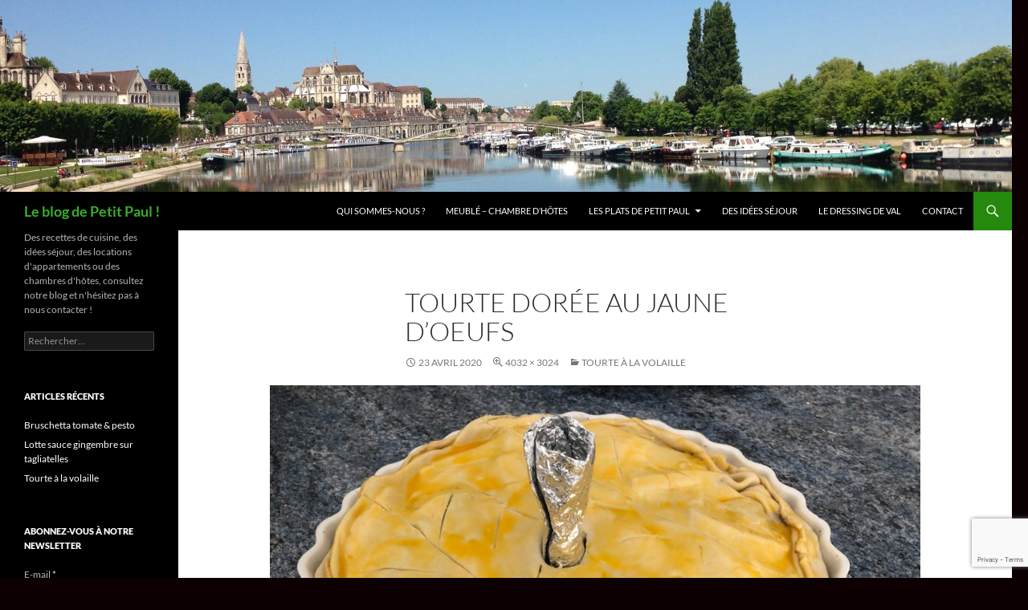

--- FILE ---
content_type: text/html; charset=UTF-8
request_url: https://iloveauxerre-bourgogne.com/tourte-a-la-volaille/img-8954/
body_size: 15778
content:
<!DOCTYPE html>
<!--[if IE 7]>
<html class="ie ie7" lang="fr-FR">
<![endif]-->
<!--[if IE 8]>
<html class="ie ie8" lang="fr-FR">
<![endif]-->
<!--[if !(IE 7) & !(IE 8)]><!-->
<html lang="fr-FR">
<!--<![endif]-->
<head>
	<meta charset="UTF-8">
	<meta name="viewport" content="width=device-width">
	<title>Tourte dorée au jaune d&#039;oeufs - Le blog de Petit Paul !</title>
	<link rel="profile" href="https://gmpg.org/xfn/11">
	<link rel="pingback" href="https://iloveauxerre-bourgogne.com/xmlrpc.php">
	<!--[if lt IE 9]>
	<script src="https://iloveauxerre-bourgogne.com/wp-content/themes/twentyfourteen/js/html5.js?ver=3.7.0"></script>
	<![endif]-->
	<meta name='robots' content='index, follow, max-image-preview:large, max-snippet:-1, max-video-preview:-1' />

	<!-- This site is optimized with the Yoast SEO plugin v22.0 - https://yoast.com/wordpress/plugins/seo/ -->
	<link rel="canonical" href="https://iloveauxerre-bourgogne.com/tourte-a-la-volaille/img-8954/" />
	<meta property="og:locale" content="fr_FR" />
	<meta property="og:type" content="article" />
	<meta property="og:title" content="Tourte dorée au jaune d&#039;oeufs - Le blog de Petit Paul !" />
	<meta property="og:description" content="Tourte dorée au jaune d&#039;oeufs" />
	<meta property="og:url" content="https://iloveauxerre-bourgogne.com/tourte-a-la-volaille/img-8954/" />
	<meta property="og:site_name" content="Le blog de Petit Paul !" />
	<meta property="article:publisher" content="https://www.facebook.com/PetitPaulVal/" />
	<meta property="article:modified_time" content="2020-04-23T08:49:21+00:00" />
	<meta property="og:image" content="https://iloveauxerre-bourgogne.com/tourte-a-la-volaille/img-8954" />
	<meta property="og:image:width" content="4032" />
	<meta property="og:image:height" content="3024" />
	<meta property="og:image:type" content="image/jpeg" />
	<meta name="twitter:card" content="summary_large_image" />
	<meta name="twitter:site" content="@GrandEpicurien" />
	<script type="application/ld+json" class="yoast-schema-graph">{"@context":"https://schema.org","@graph":[{"@type":"WebPage","@id":"https://iloveauxerre-bourgogne.com/tourte-a-la-volaille/img-8954/","url":"https://iloveauxerre-bourgogne.com/tourte-a-la-volaille/img-8954/","name":"Tourte dorée au jaune d'oeufs - Le blog de Petit Paul !","isPartOf":{"@id":"https://iloveauxerre-bourgogne.com/#website"},"primaryImageOfPage":{"@id":"https://iloveauxerre-bourgogne.com/tourte-a-la-volaille/img-8954/#primaryimage"},"image":{"@id":"https://iloveauxerre-bourgogne.com/tourte-a-la-volaille/img-8954/#primaryimage"},"thumbnailUrl":"https://iloveauxerre-bourgogne.com/wp-content/uploads/2020/04/IMG-8954-e1587631712407.jpg","datePublished":"2020-04-23T08:41:16+00:00","dateModified":"2020-04-23T08:49:21+00:00","breadcrumb":{"@id":"https://iloveauxerre-bourgogne.com/tourte-a-la-volaille/img-8954/#breadcrumb"},"inLanguage":"fr-FR","potentialAction":[{"@type":"ReadAction","target":["https://iloveauxerre-bourgogne.com/tourte-a-la-volaille/img-8954/"]}]},{"@type":"ImageObject","inLanguage":"fr-FR","@id":"https://iloveauxerre-bourgogne.com/tourte-a-la-volaille/img-8954/#primaryimage","url":"https://iloveauxerre-bourgogne.com/wp-content/uploads/2020/04/IMG-8954-e1587631712407.jpg","contentUrl":"https://iloveauxerre-bourgogne.com/wp-content/uploads/2020/04/IMG-8954-e1587631712407.jpg","width":4032,"height":3024,"caption":"Tourte dorée au jaune d'oeufs"},{"@type":"BreadcrumbList","@id":"https://iloveauxerre-bourgogne.com/tourte-a-la-volaille/img-8954/#breadcrumb","itemListElement":[{"@type":"ListItem","position":1,"name":"Accueil","item":"https://iloveauxerre-bourgogne.com/"},{"@type":"ListItem","position":2,"name":"Tourte à la volaille","item":"https://iloveauxerre-bourgogne.com/tourte-a-la-volaille/"},{"@type":"ListItem","position":3,"name":"Tourte dorée au jaune d&rsquo;oeufs"}]},{"@type":"WebSite","@id":"https://iloveauxerre-bourgogne.com/#website","url":"https://iloveauxerre-bourgogne.com/","name":"Le blog de Petit Paul !","description":"Des recettes de cuisine, des idées séjour, des locations d&#039;appartements ou des chambres d&#039;hôtes, consultez notre blog et n&#039;hésitez pas à nous contacter !","potentialAction":[{"@type":"SearchAction","target":{"@type":"EntryPoint","urlTemplate":"https://iloveauxerre-bourgogne.com/?s={search_term_string}"},"query-input":"required name=search_term_string"}],"inLanguage":"fr-FR"}]}</script>
	<!-- / Yoast SEO plugin. -->


<link rel='dns-prefetch' href='//secure.gravatar.com' />
<link rel='dns-prefetch' href='//www.google.com' />
<link rel='dns-prefetch' href='//stats.wp.com' />
<link rel='dns-prefetch' href='//v0.wordpress.com' />
<link rel='dns-prefetch' href='//c0.wp.com' />
<link rel="alternate" type="application/rss+xml" title="Le blog de Petit Paul ! &raquo; Flux" href="https://iloveauxerre-bourgogne.com/feed/" />
<link rel="alternate" type="application/rss+xml" title="Le blog de Petit Paul ! &raquo; Flux des commentaires" href="https://iloveauxerre-bourgogne.com/comments/feed/" />
<link rel="alternate" type="application/rss+xml" title="Le blog de Petit Paul ! &raquo; Tourte dorée au jaune d&rsquo;oeufs Flux des commentaires" href="https://iloveauxerre-bourgogne.com/tourte-a-la-volaille/img-8954/feed/" />
<script>
window._wpemojiSettings = {"baseUrl":"https:\/\/s.w.org\/images\/core\/emoji\/14.0.0\/72x72\/","ext":".png","svgUrl":"https:\/\/s.w.org\/images\/core\/emoji\/14.0.0\/svg\/","svgExt":".svg","source":{"concatemoji":"https:\/\/iloveauxerre-bourgogne.com\/wp-includes\/js\/wp-emoji-release.min.js?ver=6.4.7"}};
/*! This file is auto-generated */
!function(i,n){var o,s,e;function c(e){try{var t={supportTests:e,timestamp:(new Date).valueOf()};sessionStorage.setItem(o,JSON.stringify(t))}catch(e){}}function p(e,t,n){e.clearRect(0,0,e.canvas.width,e.canvas.height),e.fillText(t,0,0);var t=new Uint32Array(e.getImageData(0,0,e.canvas.width,e.canvas.height).data),r=(e.clearRect(0,0,e.canvas.width,e.canvas.height),e.fillText(n,0,0),new Uint32Array(e.getImageData(0,0,e.canvas.width,e.canvas.height).data));return t.every(function(e,t){return e===r[t]})}function u(e,t,n){switch(t){case"flag":return n(e,"\ud83c\udff3\ufe0f\u200d\u26a7\ufe0f","\ud83c\udff3\ufe0f\u200b\u26a7\ufe0f")?!1:!n(e,"\ud83c\uddfa\ud83c\uddf3","\ud83c\uddfa\u200b\ud83c\uddf3")&&!n(e,"\ud83c\udff4\udb40\udc67\udb40\udc62\udb40\udc65\udb40\udc6e\udb40\udc67\udb40\udc7f","\ud83c\udff4\u200b\udb40\udc67\u200b\udb40\udc62\u200b\udb40\udc65\u200b\udb40\udc6e\u200b\udb40\udc67\u200b\udb40\udc7f");case"emoji":return!n(e,"\ud83e\udef1\ud83c\udffb\u200d\ud83e\udef2\ud83c\udfff","\ud83e\udef1\ud83c\udffb\u200b\ud83e\udef2\ud83c\udfff")}return!1}function f(e,t,n){var r="undefined"!=typeof WorkerGlobalScope&&self instanceof WorkerGlobalScope?new OffscreenCanvas(300,150):i.createElement("canvas"),a=r.getContext("2d",{willReadFrequently:!0}),o=(a.textBaseline="top",a.font="600 32px Arial",{});return e.forEach(function(e){o[e]=t(a,e,n)}),o}function t(e){var t=i.createElement("script");t.src=e,t.defer=!0,i.head.appendChild(t)}"undefined"!=typeof Promise&&(o="wpEmojiSettingsSupports",s=["flag","emoji"],n.supports={everything:!0,everythingExceptFlag:!0},e=new Promise(function(e){i.addEventListener("DOMContentLoaded",e,{once:!0})}),new Promise(function(t){var n=function(){try{var e=JSON.parse(sessionStorage.getItem(o));if("object"==typeof e&&"number"==typeof e.timestamp&&(new Date).valueOf()<e.timestamp+604800&&"object"==typeof e.supportTests)return e.supportTests}catch(e){}return null}();if(!n){if("undefined"!=typeof Worker&&"undefined"!=typeof OffscreenCanvas&&"undefined"!=typeof URL&&URL.createObjectURL&&"undefined"!=typeof Blob)try{var e="postMessage("+f.toString()+"("+[JSON.stringify(s),u.toString(),p.toString()].join(",")+"));",r=new Blob([e],{type:"text/javascript"}),a=new Worker(URL.createObjectURL(r),{name:"wpTestEmojiSupports"});return void(a.onmessage=function(e){c(n=e.data),a.terminate(),t(n)})}catch(e){}c(n=f(s,u,p))}t(n)}).then(function(e){for(var t in e)n.supports[t]=e[t],n.supports.everything=n.supports.everything&&n.supports[t],"flag"!==t&&(n.supports.everythingExceptFlag=n.supports.everythingExceptFlag&&n.supports[t]);n.supports.everythingExceptFlag=n.supports.everythingExceptFlag&&!n.supports.flag,n.DOMReady=!1,n.readyCallback=function(){n.DOMReady=!0}}).then(function(){return e}).then(function(){var e;n.supports.everything||(n.readyCallback(),(e=n.source||{}).concatemoji?t(e.concatemoji):e.wpemoji&&e.twemoji&&(t(e.twemoji),t(e.wpemoji)))}))}((window,document),window._wpemojiSettings);
</script>
<link rel='stylesheet' id='validate-engine-css-css' href='https://iloveauxerre-bourgogne.com/wp-content/plugins/wysija-newsletters/css/validationEngine.jquery.css?ver=2.21' media='all' />
<link rel='stylesheet' id='twentyfourteen-jetpack-css' href='https://c0.wp.com/p/jetpack/13.1.4/modules/theme-tools/compat/twentyfourteen.css' media='all' />
<style id='wp-emoji-styles-inline-css'>

	img.wp-smiley, img.emoji {
		display: inline !important;
		border: none !important;
		box-shadow: none !important;
		height: 1em !important;
		width: 1em !important;
		margin: 0 0.07em !important;
		vertical-align: -0.1em !important;
		background: none !important;
		padding: 0 !important;
	}
</style>
<link rel='stylesheet' id='wp-block-library-css' href='https://c0.wp.com/c/6.4.7/wp-includes/css/dist/block-library/style.min.css' media='all' />
<style id='wp-block-library-inline-css'>
.has-text-align-justify{text-align:justify;}
</style>
<style id='wp-block-library-theme-inline-css'>
.wp-block-audio figcaption{color:#555;font-size:13px;text-align:center}.is-dark-theme .wp-block-audio figcaption{color:hsla(0,0%,100%,.65)}.wp-block-audio{margin:0 0 1em}.wp-block-code{border:1px solid #ccc;border-radius:4px;font-family:Menlo,Consolas,monaco,monospace;padding:.8em 1em}.wp-block-embed figcaption{color:#555;font-size:13px;text-align:center}.is-dark-theme .wp-block-embed figcaption{color:hsla(0,0%,100%,.65)}.wp-block-embed{margin:0 0 1em}.blocks-gallery-caption{color:#555;font-size:13px;text-align:center}.is-dark-theme .blocks-gallery-caption{color:hsla(0,0%,100%,.65)}.wp-block-image figcaption{color:#555;font-size:13px;text-align:center}.is-dark-theme .wp-block-image figcaption{color:hsla(0,0%,100%,.65)}.wp-block-image{margin:0 0 1em}.wp-block-pullquote{border-bottom:4px solid;border-top:4px solid;color:currentColor;margin-bottom:1.75em}.wp-block-pullquote cite,.wp-block-pullquote footer,.wp-block-pullquote__citation{color:currentColor;font-size:.8125em;font-style:normal;text-transform:uppercase}.wp-block-quote{border-left:.25em solid;margin:0 0 1.75em;padding-left:1em}.wp-block-quote cite,.wp-block-quote footer{color:currentColor;font-size:.8125em;font-style:normal;position:relative}.wp-block-quote.has-text-align-right{border-left:none;border-right:.25em solid;padding-left:0;padding-right:1em}.wp-block-quote.has-text-align-center{border:none;padding-left:0}.wp-block-quote.is-large,.wp-block-quote.is-style-large,.wp-block-quote.is-style-plain{border:none}.wp-block-search .wp-block-search__label{font-weight:700}.wp-block-search__button{border:1px solid #ccc;padding:.375em .625em}:where(.wp-block-group.has-background){padding:1.25em 2.375em}.wp-block-separator.has-css-opacity{opacity:.4}.wp-block-separator{border:none;border-bottom:2px solid;margin-left:auto;margin-right:auto}.wp-block-separator.has-alpha-channel-opacity{opacity:1}.wp-block-separator:not(.is-style-wide):not(.is-style-dots){width:100px}.wp-block-separator.has-background:not(.is-style-dots){border-bottom:none;height:1px}.wp-block-separator.has-background:not(.is-style-wide):not(.is-style-dots){height:2px}.wp-block-table{margin:0 0 1em}.wp-block-table td,.wp-block-table th{word-break:normal}.wp-block-table figcaption{color:#555;font-size:13px;text-align:center}.is-dark-theme .wp-block-table figcaption{color:hsla(0,0%,100%,.65)}.wp-block-video figcaption{color:#555;font-size:13px;text-align:center}.is-dark-theme .wp-block-video figcaption{color:hsla(0,0%,100%,.65)}.wp-block-video{margin:0 0 1em}.wp-block-template-part.has-background{margin-bottom:0;margin-top:0;padding:1.25em 2.375em}
</style>
<link rel='stylesheet' id='mediaelement-css' href='https://c0.wp.com/c/6.4.7/wp-includes/js/mediaelement/mediaelementplayer-legacy.min.css' media='all' />
<link rel='stylesheet' id='wp-mediaelement-css' href='https://c0.wp.com/c/6.4.7/wp-includes/js/mediaelement/wp-mediaelement.min.css' media='all' />
<style id='jetpack-sharing-buttons-style-inline-css'>
.jetpack-sharing-buttons__services-list{display:flex;flex-direction:row;flex-wrap:wrap;gap:0;list-style-type:none;margin:5px;padding:0}.jetpack-sharing-buttons__services-list.has-small-icon-size{font-size:12px}.jetpack-sharing-buttons__services-list.has-normal-icon-size{font-size:16px}.jetpack-sharing-buttons__services-list.has-large-icon-size{font-size:24px}.jetpack-sharing-buttons__services-list.has-huge-icon-size{font-size:36px}@media print{.jetpack-sharing-buttons__services-list{display:none!important}}ul.jetpack-sharing-buttons__services-list.has-background{padding:1.25em 2.375em}
</style>
<style id='classic-theme-styles-inline-css'>
/*! This file is auto-generated */
.wp-block-button__link{color:#fff;background-color:#32373c;border-radius:9999px;box-shadow:none;text-decoration:none;padding:calc(.667em + 2px) calc(1.333em + 2px);font-size:1.125em}.wp-block-file__button{background:#32373c;color:#fff;text-decoration:none}
</style>
<style id='global-styles-inline-css'>
body{--wp--preset--color--black: #000;--wp--preset--color--cyan-bluish-gray: #abb8c3;--wp--preset--color--white: #fff;--wp--preset--color--pale-pink: #f78da7;--wp--preset--color--vivid-red: #cf2e2e;--wp--preset--color--luminous-vivid-orange: #ff6900;--wp--preset--color--luminous-vivid-amber: #fcb900;--wp--preset--color--light-green-cyan: #7bdcb5;--wp--preset--color--vivid-green-cyan: #00d084;--wp--preset--color--pale-cyan-blue: #8ed1fc;--wp--preset--color--vivid-cyan-blue: #0693e3;--wp--preset--color--vivid-purple: #9b51e0;--wp--preset--color--green: #24890d;--wp--preset--color--dark-gray: #2b2b2b;--wp--preset--color--medium-gray: #767676;--wp--preset--color--light-gray: #f5f5f5;--wp--preset--gradient--vivid-cyan-blue-to-vivid-purple: linear-gradient(135deg,rgba(6,147,227,1) 0%,rgb(155,81,224) 100%);--wp--preset--gradient--light-green-cyan-to-vivid-green-cyan: linear-gradient(135deg,rgb(122,220,180) 0%,rgb(0,208,130) 100%);--wp--preset--gradient--luminous-vivid-amber-to-luminous-vivid-orange: linear-gradient(135deg,rgba(252,185,0,1) 0%,rgba(255,105,0,1) 100%);--wp--preset--gradient--luminous-vivid-orange-to-vivid-red: linear-gradient(135deg,rgba(255,105,0,1) 0%,rgb(207,46,46) 100%);--wp--preset--gradient--very-light-gray-to-cyan-bluish-gray: linear-gradient(135deg,rgb(238,238,238) 0%,rgb(169,184,195) 100%);--wp--preset--gradient--cool-to-warm-spectrum: linear-gradient(135deg,rgb(74,234,220) 0%,rgb(151,120,209) 20%,rgb(207,42,186) 40%,rgb(238,44,130) 60%,rgb(251,105,98) 80%,rgb(254,248,76) 100%);--wp--preset--gradient--blush-light-purple: linear-gradient(135deg,rgb(255,206,236) 0%,rgb(152,150,240) 100%);--wp--preset--gradient--blush-bordeaux: linear-gradient(135deg,rgb(254,205,165) 0%,rgb(254,45,45) 50%,rgb(107,0,62) 100%);--wp--preset--gradient--luminous-dusk: linear-gradient(135deg,rgb(255,203,112) 0%,rgb(199,81,192) 50%,rgb(65,88,208) 100%);--wp--preset--gradient--pale-ocean: linear-gradient(135deg,rgb(255,245,203) 0%,rgb(182,227,212) 50%,rgb(51,167,181) 100%);--wp--preset--gradient--electric-grass: linear-gradient(135deg,rgb(202,248,128) 0%,rgb(113,206,126) 100%);--wp--preset--gradient--midnight: linear-gradient(135deg,rgb(2,3,129) 0%,rgb(40,116,252) 100%);--wp--preset--font-size--small: 13px;--wp--preset--font-size--medium: 20px;--wp--preset--font-size--large: 36px;--wp--preset--font-size--x-large: 42px;--wp--preset--spacing--20: 0.44rem;--wp--preset--spacing--30: 0.67rem;--wp--preset--spacing--40: 1rem;--wp--preset--spacing--50: 1.5rem;--wp--preset--spacing--60: 2.25rem;--wp--preset--spacing--70: 3.38rem;--wp--preset--spacing--80: 5.06rem;--wp--preset--shadow--natural: 6px 6px 9px rgba(0, 0, 0, 0.2);--wp--preset--shadow--deep: 12px 12px 50px rgba(0, 0, 0, 0.4);--wp--preset--shadow--sharp: 6px 6px 0px rgba(0, 0, 0, 0.2);--wp--preset--shadow--outlined: 6px 6px 0px -3px rgba(255, 255, 255, 1), 6px 6px rgba(0, 0, 0, 1);--wp--preset--shadow--crisp: 6px 6px 0px rgba(0, 0, 0, 1);}:where(.is-layout-flex){gap: 0.5em;}:where(.is-layout-grid){gap: 0.5em;}body .is-layout-flow > .alignleft{float: left;margin-inline-start: 0;margin-inline-end: 2em;}body .is-layout-flow > .alignright{float: right;margin-inline-start: 2em;margin-inline-end: 0;}body .is-layout-flow > .aligncenter{margin-left: auto !important;margin-right: auto !important;}body .is-layout-constrained > .alignleft{float: left;margin-inline-start: 0;margin-inline-end: 2em;}body .is-layout-constrained > .alignright{float: right;margin-inline-start: 2em;margin-inline-end: 0;}body .is-layout-constrained > .aligncenter{margin-left: auto !important;margin-right: auto !important;}body .is-layout-constrained > :where(:not(.alignleft):not(.alignright):not(.alignfull)){max-width: var(--wp--style--global--content-size);margin-left: auto !important;margin-right: auto !important;}body .is-layout-constrained > .alignwide{max-width: var(--wp--style--global--wide-size);}body .is-layout-flex{display: flex;}body .is-layout-flex{flex-wrap: wrap;align-items: center;}body .is-layout-flex > *{margin: 0;}body .is-layout-grid{display: grid;}body .is-layout-grid > *{margin: 0;}:where(.wp-block-columns.is-layout-flex){gap: 2em;}:where(.wp-block-columns.is-layout-grid){gap: 2em;}:where(.wp-block-post-template.is-layout-flex){gap: 1.25em;}:where(.wp-block-post-template.is-layout-grid){gap: 1.25em;}.has-black-color{color: var(--wp--preset--color--black) !important;}.has-cyan-bluish-gray-color{color: var(--wp--preset--color--cyan-bluish-gray) !important;}.has-white-color{color: var(--wp--preset--color--white) !important;}.has-pale-pink-color{color: var(--wp--preset--color--pale-pink) !important;}.has-vivid-red-color{color: var(--wp--preset--color--vivid-red) !important;}.has-luminous-vivid-orange-color{color: var(--wp--preset--color--luminous-vivid-orange) !important;}.has-luminous-vivid-amber-color{color: var(--wp--preset--color--luminous-vivid-amber) !important;}.has-light-green-cyan-color{color: var(--wp--preset--color--light-green-cyan) !important;}.has-vivid-green-cyan-color{color: var(--wp--preset--color--vivid-green-cyan) !important;}.has-pale-cyan-blue-color{color: var(--wp--preset--color--pale-cyan-blue) !important;}.has-vivid-cyan-blue-color{color: var(--wp--preset--color--vivid-cyan-blue) !important;}.has-vivid-purple-color{color: var(--wp--preset--color--vivid-purple) !important;}.has-black-background-color{background-color: var(--wp--preset--color--black) !important;}.has-cyan-bluish-gray-background-color{background-color: var(--wp--preset--color--cyan-bluish-gray) !important;}.has-white-background-color{background-color: var(--wp--preset--color--white) !important;}.has-pale-pink-background-color{background-color: var(--wp--preset--color--pale-pink) !important;}.has-vivid-red-background-color{background-color: var(--wp--preset--color--vivid-red) !important;}.has-luminous-vivid-orange-background-color{background-color: var(--wp--preset--color--luminous-vivid-orange) !important;}.has-luminous-vivid-amber-background-color{background-color: var(--wp--preset--color--luminous-vivid-amber) !important;}.has-light-green-cyan-background-color{background-color: var(--wp--preset--color--light-green-cyan) !important;}.has-vivid-green-cyan-background-color{background-color: var(--wp--preset--color--vivid-green-cyan) !important;}.has-pale-cyan-blue-background-color{background-color: var(--wp--preset--color--pale-cyan-blue) !important;}.has-vivid-cyan-blue-background-color{background-color: var(--wp--preset--color--vivid-cyan-blue) !important;}.has-vivid-purple-background-color{background-color: var(--wp--preset--color--vivid-purple) !important;}.has-black-border-color{border-color: var(--wp--preset--color--black) !important;}.has-cyan-bluish-gray-border-color{border-color: var(--wp--preset--color--cyan-bluish-gray) !important;}.has-white-border-color{border-color: var(--wp--preset--color--white) !important;}.has-pale-pink-border-color{border-color: var(--wp--preset--color--pale-pink) !important;}.has-vivid-red-border-color{border-color: var(--wp--preset--color--vivid-red) !important;}.has-luminous-vivid-orange-border-color{border-color: var(--wp--preset--color--luminous-vivid-orange) !important;}.has-luminous-vivid-amber-border-color{border-color: var(--wp--preset--color--luminous-vivid-amber) !important;}.has-light-green-cyan-border-color{border-color: var(--wp--preset--color--light-green-cyan) !important;}.has-vivid-green-cyan-border-color{border-color: var(--wp--preset--color--vivid-green-cyan) !important;}.has-pale-cyan-blue-border-color{border-color: var(--wp--preset--color--pale-cyan-blue) !important;}.has-vivid-cyan-blue-border-color{border-color: var(--wp--preset--color--vivid-cyan-blue) !important;}.has-vivid-purple-border-color{border-color: var(--wp--preset--color--vivid-purple) !important;}.has-vivid-cyan-blue-to-vivid-purple-gradient-background{background: var(--wp--preset--gradient--vivid-cyan-blue-to-vivid-purple) !important;}.has-light-green-cyan-to-vivid-green-cyan-gradient-background{background: var(--wp--preset--gradient--light-green-cyan-to-vivid-green-cyan) !important;}.has-luminous-vivid-amber-to-luminous-vivid-orange-gradient-background{background: var(--wp--preset--gradient--luminous-vivid-amber-to-luminous-vivid-orange) !important;}.has-luminous-vivid-orange-to-vivid-red-gradient-background{background: var(--wp--preset--gradient--luminous-vivid-orange-to-vivid-red) !important;}.has-very-light-gray-to-cyan-bluish-gray-gradient-background{background: var(--wp--preset--gradient--very-light-gray-to-cyan-bluish-gray) !important;}.has-cool-to-warm-spectrum-gradient-background{background: var(--wp--preset--gradient--cool-to-warm-spectrum) !important;}.has-blush-light-purple-gradient-background{background: var(--wp--preset--gradient--blush-light-purple) !important;}.has-blush-bordeaux-gradient-background{background: var(--wp--preset--gradient--blush-bordeaux) !important;}.has-luminous-dusk-gradient-background{background: var(--wp--preset--gradient--luminous-dusk) !important;}.has-pale-ocean-gradient-background{background: var(--wp--preset--gradient--pale-ocean) !important;}.has-electric-grass-gradient-background{background: var(--wp--preset--gradient--electric-grass) !important;}.has-midnight-gradient-background{background: var(--wp--preset--gradient--midnight) !important;}.has-small-font-size{font-size: var(--wp--preset--font-size--small) !important;}.has-medium-font-size{font-size: var(--wp--preset--font-size--medium) !important;}.has-large-font-size{font-size: var(--wp--preset--font-size--large) !important;}.has-x-large-font-size{font-size: var(--wp--preset--font-size--x-large) !important;}
.wp-block-navigation a:where(:not(.wp-element-button)){color: inherit;}
:where(.wp-block-post-template.is-layout-flex){gap: 1.25em;}:where(.wp-block-post-template.is-layout-grid){gap: 1.25em;}
:where(.wp-block-columns.is-layout-flex){gap: 2em;}:where(.wp-block-columns.is-layout-grid){gap: 2em;}
.wp-block-pullquote{font-size: 1.5em;line-height: 1.6;}
</style>
<link rel='stylesheet' id='contact-form-7-css' href='https://iloveauxerre-bourgogne.com/wp-content/plugins/contact-form-7/includes/css/styles.css?ver=5.5.6' media='all' />
<link rel='stylesheet' id='twentyfourteen-lato-css' href='https://iloveauxerre-bourgogne.com/wp-content/themes/twentyfourteen/fonts/font-lato.css?ver=20230328' media='all' />
<link rel='stylesheet' id='genericons-css' href='https://c0.wp.com/p/jetpack/13.1.4/_inc/genericons/genericons/genericons.css' media='all' />
<link rel='stylesheet' id='twentyfourteen-style-css' href='https://iloveauxerre-bourgogne.com/wp-content/themes/twentyfourteen/style.css?ver=20231107' media='all' />
<link rel='stylesheet' id='twentyfourteen-block-style-css' href='https://iloveauxerre-bourgogne.com/wp-content/themes/twentyfourteen/css/blocks.css?ver=20230630' media='all' />
<!--[if lt IE 9]>
<link rel='stylesheet' id='twentyfourteen-ie-css' href='https://iloveauxerre-bourgogne.com/wp-content/themes/twentyfourteen/css/ie.css?ver=20140711' media='all' />
<![endif]-->
<link rel='stylesheet' id='wp-my-instagram-css' href='https://iloveauxerre-bourgogne.com/wp-content/plugins/wp-my-instagram/css/style.css?ver=1.0' media='all' />
<link rel='stylesheet' id='social-logos-css' href='https://c0.wp.com/p/jetpack/13.1.4/_inc/social-logos/social-logos.min.css' media='all' />
<link rel='stylesheet' id='jetpack_css-css' href='https://c0.wp.com/p/jetpack/13.1.4/css/jetpack.css' media='all' />
<script src="https://c0.wp.com/c/6.4.7/wp-includes/js/jquery/jquery.min.js" id="jquery-core-js"></script>
<script src="https://c0.wp.com/c/6.4.7/wp-includes/js/jquery/jquery-migrate.min.js" id="jquery-migrate-js"></script>
<script src="https://iloveauxerre-bourgogne.com/wp-content/themes/twentyfourteen/js/keyboard-image-navigation.js?ver=20150120" id="twentyfourteen-keyboard-image-navigation-js"></script>
<script src="https://iloveauxerre-bourgogne.com/wp-content/themes/twentyfourteen/js/functions.js?ver=20230526" id="twentyfourteen-script-js" defer data-wp-strategy="defer"></script>
<link rel="https://api.w.org/" href="https://iloveauxerre-bourgogne.com/wp-json/" /><link rel="alternate" type="application/json" href="https://iloveauxerre-bourgogne.com/wp-json/wp/v2/media/1199" /><link rel="EditURI" type="application/rsd+xml" title="RSD" href="https://iloveauxerre-bourgogne.com/xmlrpc.php?rsd" />
<meta name="generator" content="WordPress 6.4.7" />
<link rel='shortlink' href='https://wp.me/a5WmTL-jl' />
<link rel="alternate" type="application/json+oembed" href="https://iloveauxerre-bourgogne.com/wp-json/oembed/1.0/embed?url=https%3A%2F%2Filoveauxerre-bourgogne.com%2Ftourte-a-la-volaille%2Fimg-8954%2F" />
<link rel="alternate" type="text/xml+oembed" href="https://iloveauxerre-bourgogne.com/wp-json/oembed/1.0/embed?url=https%3A%2F%2Filoveauxerre-bourgogne.com%2Ftourte-a-la-volaille%2Fimg-8954%2F&#038;format=xml" />

		<!-- GA Google Analytics @ https://m0n.co/ga -->
		<script>
			(function(i,s,o,g,r,a,m){i['GoogleAnalyticsObject']=r;i[r]=i[r]||function(){
			(i[r].q=i[r].q||[]).push(arguments)},i[r].l=1*new Date();a=s.createElement(o),
			m=s.getElementsByTagName(o)[0];a.async=1;a.src=g;m.parentNode.insertBefore(a,m)
			})(window,document,'script','https://www.google-analytics.com/analytics.js','ga');
			ga('create', '&lt;!-- Global site tag (', 'auto');
			ga('set', 'forceSSL', true);
			ga('send', 'pageview');
		</script>

		<style>img#wpstats{display:none}</style>
				<style type="text/css" id="twentyfourteen-header-css">
				.site-title a {
			color: #38ad29;
		}
		</style>
		<style id="custom-background-css">
body.custom-background { background-color: #0c0003; }
</style>
	</head>

<body class="attachment attachment-template-default single single-attachment postid-1199 attachmentid-1199 attachment-jpeg custom-background wp-embed-responsive header-image full-width footer-widgets singular">
<div id="page" class="hfeed site">
		<div id="site-header">
		<a href="https://iloveauxerre-bourgogne.com/" rel="home">
			<img src="https://iloveauxerre-bourgogne.com/wp-content/uploads/2015/03/cropped-IMG_1306.jpg" width="1260" height="239" alt="Le blog de Petit Paul !" srcset="https://iloveauxerre-bourgogne.com/wp-content/uploads/2015/03/cropped-IMG_1306.jpg 1260w, https://iloveauxerre-bourgogne.com/wp-content/uploads/2015/03/cropped-IMG_1306-300x57.jpg 300w, https://iloveauxerre-bourgogne.com/wp-content/uploads/2015/03/cropped-IMG_1306-1024x194.jpg 1024w" sizes="(max-width: 1260px) 100vw, 1260px" decoding="async" fetchpriority="high" />		</a>
	</div>
	
	<header id="masthead" class="site-header">
		<div class="header-main">
			<h1 class="site-title"><a href="https://iloveauxerre-bourgogne.com/" rel="home">Le blog de Petit Paul !</a></h1>

			<div class="search-toggle">
				<a href="#search-container" class="screen-reader-text" aria-expanded="false" aria-controls="search-container">
					Recherche				</a>
			</div>

			<nav id="primary-navigation" class="site-navigation primary-navigation">
				<button class="menu-toggle">Menu principal</button>
				<a class="screen-reader-text skip-link" href="#content">
					Aller au contenu				</a>
				<div class="menu-menu-haut-container"><ul id="primary-menu" class="nav-menu"><li id="menu-item-6" class="menu-item menu-item-type-post_type menu-item-object-page menu-item-home menu-item-6"><a href="https://iloveauxerre-bourgogne.com/">Qui sommes-nous ?</a></li>
<li id="menu-item-13" class="menu-item menu-item-type-post_type menu-item-object-page menu-item-13"><a href="https://iloveauxerre-bourgogne.com/?page_id=12">Meublé &#8211; Chambre d&rsquo;hôtes</a></li>
<li id="menu-item-19" class="menu-item menu-item-type-post_type menu-item-object-page menu-item-has-children menu-item-19"><a href="https://iloveauxerre-bourgogne.com/les-plats-de-petit-paul/">Les plats de Petit Paul</a>
<ul class="sub-menu">
	<li id="menu-item-613" class="menu-item menu-item-type-post_type menu-item-object-page menu-item-has-children menu-item-613"><a href="https://iloveauxerre-bourgogne.com/pour-commencer-votre-repas/">Des entrées</a>
	<ul class="sub-menu">
		<li id="menu-item-1028" class="menu-item menu-item-type-post_type menu-item-object-post menu-item-1028"><a href="https://iloveauxerre-bourgogne.com/salade-de-lentilles-corail-aux-saveurs-exotiques/">Salade de lentilles corail aux saveurs exotiques</a></li>
		<li id="menu-item-802" class="menu-item menu-item-type-post_type menu-item-object-post menu-item-802"><a href="https://iloveauxerre-bourgogne.com/oeufs-cocotte-foie-gras/">Des oeufs cocotte au foie gras</a></li>
		<li id="menu-item-528" class="menu-item menu-item-type-post_type menu-item-object-post menu-item-528"><a href="https://iloveauxerre-bourgogne.com/tartare-de-saint-jacques-a-la-japonaise/">Tartare de Saint-Jacques à la japonaise</a></li>
		<li id="menu-item-533" class="menu-item menu-item-type-post_type menu-item-object-post menu-item-533"><a href="https://iloveauxerre-bourgogne.com/veloute-de-potimarron-un-delice/">Velouté de potimarron … un délice !</a></li>
		<li id="menu-item-535" class="menu-item menu-item-type-post_type menu-item-object-post menu-item-535"><a href="https://iloveauxerre-bourgogne.com/assiette-fraicheur/">Assiette fraicheur</a></li>
		<li id="menu-item-536" class="menu-item menu-item-type-post_type menu-item-object-post menu-item-536"><a href="https://iloveauxerre-bourgogne.com/salade-de-crabe-et-crevettes-au-pamplemousse/">Salade de crabe et crevettes au pamplemousse</a></li>
	</ul>
</li>
	<li id="menu-item-617" class="menu-item menu-item-type-post_type menu-item-object-page menu-item-has-children menu-item-617"><a href="https://iloveauxerre-bourgogne.com/le-plat-principal/">Côté salé</a>
	<ul class="sub-menu">
		<li id="menu-item-1051" class="menu-item menu-item-type-post_type menu-item-object-page menu-item-has-children menu-item-1051"><a href="https://iloveauxerre-bourgogne.com/poissons/">Poissons et crustacés</a>
		<ul class="sub-menu">
			<li id="menu-item-1361" class="menu-item menu-item-type-post_type menu-item-object-post menu-item-1361"><a href="https://iloveauxerre-bourgogne.com/lotte-sauce-gingembre-sur-tagliatelles/">Lotte sauce gingembre sur tagliatelles</a></li>
			<li id="menu-item-1046" class="menu-item menu-item-type-post_type menu-item-object-post menu-item-1046"><a href="https://iloveauxerre-bourgogne.com/de-cabillaud-petits-legumes/">Dos de cabillaud et ses petits légumes</a></li>
			<li id="menu-item-967" class="menu-item menu-item-type-post_type menu-item-object-post menu-item-967"><a href="https://iloveauxerre-bourgogne.com/brochette-de-gambas-aux-bananes-plantain/">Brochette de gambas aux bananes plantain !</a></li>
			<li id="menu-item-723" class="menu-item menu-item-type-post_type menu-item-object-post menu-item-723"><a href="https://iloveauxerre-bourgogne.com/gratin-de-poireaux-et-hareng-fume/">Gratin de poireaux et hareng fumé</a></li>
			<li id="menu-item-671" class="menu-item menu-item-type-post_type menu-item-object-post menu-item-671"><a href="https://iloveauxerre-bourgogne.com/621-2/">Dos de cabillaud exotique</a></li>
			<li id="menu-item-57" class="menu-item menu-item-type-post_type menu-item-object-page menu-item-57"><a href="https://iloveauxerre-bourgogne.com/gambas-et-dos-de-cabillaud-au-lait-de-coco-et-ses-petits-legumes/">Gambas et dos de cabillaud</a></li>
			<li id="menu-item-252" class="menu-item menu-item-type-post_type menu-item-object-page menu-item-252"><a href="https://iloveauxerre-bourgogne.com/duo-cabillaud-et-gambas-au-fenouil/">Duo cabillaud et gambas au fenouil</a></li>
			<li id="menu-item-530" class="menu-item menu-item-type-post_type menu-item-object-post menu-item-530"><a href="https://iloveauxerre-bourgogne.com/medaillons-de-lotte-exotique/">Médaillons de lotte exotique au curry</a></li>
		</ul>
</li>
		<li id="menu-item-1057" class="menu-item menu-item-type-post_type menu-item-object-page menu-item-has-children menu-item-1057"><a href="https://iloveauxerre-bourgogne.com/viandes-et-abats/">Viandes et abats</a>
		<ul class="sub-menu">
			<li id="menu-item-1126" class="menu-item menu-item-type-post_type menu-item-object-post menu-item-1126"><a href="https://iloveauxerre-bourgogne.com/cuisse-de-poulet-a-la-biere/">Cuisse de poulet à la bière brune</a></li>
			<li id="menu-item-1122" class="menu-item menu-item-type-post_type menu-item-object-post menu-item-1122"><a href="https://iloveauxerre-bourgogne.com/jambon-a-chablisienne/">Jambon à la chablisienne</a></li>
			<li id="menu-item-904" class="menu-item menu-item-type-post_type menu-item-object-post menu-item-904"><a href="https://iloveauxerre-bourgogne.com/saute-de-veau-et-ses-petits-legumes/">Sauté de veau et ses petits légumes</a></li>
			<li id="menu-item-864" class="menu-item menu-item-type-post_type menu-item-object-post menu-item-864"><a href="https://iloveauxerre-bourgogne.com/souris-dagneau-confites/">Souris d&rsquo;agneau confites au romarin</a></li>
			<li id="menu-item-844" class="menu-item menu-item-type-post_type menu-item-object-post menu-item-844"><a href="https://iloveauxerre-bourgogne.com/saute-de-veau-chorizo/">Sauté de veau au chorizo</a></li>
			<li id="menu-item-784" class="menu-item menu-item-type-post_type menu-item-object-post menu-item-784"><a href="https://iloveauxerre-bourgogne.com/rognons-a-facon-de-petit-paul/">Les rognons by Petit Paul</a></li>
			<li id="menu-item-750" class="menu-item menu-item-type-post_type menu-item-object-post menu-item-750"><a href="https://iloveauxerre-bourgogne.com/confit-de-canard-2/">Confit de canard</a></li>
			<li id="menu-item-670" class="menu-item menu-item-type-post_type menu-item-object-post menu-item-670"><a href="https://iloveauxerre-bourgogne.com/des-keftas-pour-changer/">Des boulettes de keftas aux légumes</a></li>
			<li id="menu-item-46" class="menu-item menu-item-type-post_type menu-item-object-page menu-item-46"><a href="https://iloveauxerre-bourgogne.com/rougail-saucisses/">Rougail saucisses</a></li>
			<li id="menu-item-532" class="menu-item menu-item-type-post_type menu-item-object-post menu-item-532"><a href="https://iloveauxerre-bourgogne.com/paupiettes-de-chou/">Qu&rsquo;elles sont chou &#8230;. ces paupiettes  !</a></li>
			<li id="menu-item-534" class="menu-item menu-item-type-post_type menu-item-object-post menu-item-534"><a href="https://iloveauxerre-bourgogne.com/rognons-au-porto/">Rognons au porto</a></li>
			<li id="menu-item-212" class="menu-item menu-item-type-post_type menu-item-object-page menu-item-212"><a href="https://iloveauxerre-bourgogne.com/poulet-a-la-coriandre-et-ses-legumes-du-soleil/"><!--:fr-->Poulet à la coriandre</a></li>
		</ul>
</li>
		<li id="menu-item-1061" class="menu-item menu-item-type-post_type menu-item-object-page menu-item-has-children menu-item-1061"><a href="https://iloveauxerre-bourgogne.com/tourtes-tartes-pates/">Tourtes, tartes et pâtes</a>
		<ul class="sub-menu">
			<li id="menu-item-1360" class="menu-item menu-item-type-post_type menu-item-object-post menu-item-1360"><a href="https://iloveauxerre-bourgogne.com/bruschetta-tomate-pesto/">Bruschetta tomate &#038; pesto</a></li>
			<li id="menu-item-1220" class="menu-item menu-item-type-post_type menu-item-object-post menu-item-1220"><a href="https://iloveauxerre-bourgogne.com/tourte-a-la-volaille/">Tourte à la volaille</a></li>
			<li id="menu-item-949" class="menu-item menu-item-type-post_type menu-item-object-post menu-item-949"><a href="https://iloveauxerre-bourgogne.com/tourte-aux-gambas-aux-calamars/">Tourte aux gambas et aux calamars</a></li>
			<li id="menu-item-929" class="menu-item menu-item-type-post_type menu-item-object-post menu-item-929"><a href="https://iloveauxerre-bourgogne.com/tourte-aux-eminces-de-poulet-aux-champignons/">Tourte aux émincés de poulet et aux champignons</a></li>
			<li id="menu-item-64" class="menu-item menu-item-type-post_type menu-item-object-page menu-item-64"><a href="https://iloveauxerre-bourgogne.com/francais-tarte-aux-legumes/">Tarte aux légumes</a></li>
			<li id="menu-item-539" class="menu-item menu-item-type-post_type menu-item-object-post menu-item-539"><a href="https://iloveauxerre-bourgogne.com/tarte-courgettes-et-chevre-frais/">Tarte courgettes et chèvre frais</a></li>
			<li id="menu-item-537" class="menu-item menu-item-type-post_type menu-item-object-post menu-item-537"><a href="https://iloveauxerre-bourgogne.com/spaghetti-aux-crevettes-sauce-curry/">Spaghetti aux crevettes sauce curry</a></li>
			<li id="menu-item-825" class="menu-item menu-item-type-post_type menu-item-object-post menu-item-825"><a href="https://iloveauxerre-bourgogne.com/spaghetti-foie-gras/">Des spaghetti au foie gras</a></li>
			<li id="menu-item-882" class="menu-item menu-item-type-post_type menu-item-object-post menu-item-882"><a href="https://iloveauxerre-bourgogne.com/spaghetti-de-mer/">Spaghetti de la mer</a></li>
		</ul>
</li>
	</ul>
</li>
	<li id="menu-item-724" class="menu-item menu-item-type-post_type menu-item-object-post menu-item-724"><a href="https://iloveauxerre-bourgogne.com/un-menu-saint-valentin-revisite-par-petitpaul/">Un menu St-Valentin revisité par Petit Paul !</a></li>
	<li id="menu-item-619" class="menu-item menu-item-type-post_type menu-item-object-page menu-item-has-children menu-item-619"><a href="https://iloveauxerre-bourgogne.com/cote-sucre/">Côté sucré !</a>
	<ul class="sub-menu">
		<li id="menu-item-1103" class="menu-item menu-item-type-post_type menu-item-object-post menu-item-1103"><a href="https://iloveauxerre-bourgogne.com/tiramisu-speculos-special-saint-valentin/">Tiramisu au spéculos spécial Saint-Valentin !</a></li>
		<li id="menu-item-998" class="menu-item menu-item-type-post_type menu-item-object-post menu-item-998"><a href="https://iloveauxerre-bourgogne.com/tarte-meringuee-aux-groseilles/">Tarte meringuée aux groseilles</a></li>
		<li id="menu-item-650" class="menu-item menu-item-type-post_type menu-item-object-post menu-item-650"><a href="https://iloveauxerre-bourgogne.com/un-savoureux-gateau-aux-pommes/">Un savoureux gâteau aux pommes</a></li>
		<li id="menu-item-529" class="menu-item menu-item-type-post_type menu-item-object-post menu-item-529"><a href="https://iloveauxerre-bourgogne.com/delicieuse-tarte-tatin/">Délicieuse tarte tatin</a></li>
		<li id="menu-item-538" class="menu-item menu-item-type-post_type menu-item-object-post menu-item-538"><a href="https://iloveauxerre-bourgogne.com/le-gateau-delena/"><!--:fr-->le gateau d&rsquo;Elena <!--:--></a></li>
	</ul>
</li>
</ul>
</li>
<li id="menu-item-8" class="menu-item menu-item-type-post_type menu-item-object-page menu-item-8"><a href="https://iloveauxerre-bourgogne.com/idees-sejour/">Des idées séjour</a></li>
<li id="menu-item-1070" class="menu-item menu-item-type-post_type menu-item-object-page menu-item-1070"><a href="https://iloveauxerre-bourgogne.com/cote-mode/">Le dressing de Val</a></li>
<li id="menu-item-25" class="menu-item menu-item-type-post_type menu-item-object-page menu-item-25"><a href="https://iloveauxerre-bourgogne.com/contact/">Contact</a></li>
</ul></div>			</nav>
		</div>

		<div id="search-container" class="search-box-wrapper hide">
			<div class="search-box">
				<form role="search" method="get" class="search-form" action="https://iloveauxerre-bourgogne.com/">
				<label>
					<span class="screen-reader-text">Rechercher :</span>
					<input type="search" class="search-field" placeholder="Rechercher…" value="" name="s" />
				</label>
				<input type="submit" class="search-submit" value="Rechercher" />
			</form>			</div>
		</div>
	</header><!-- #masthead -->

	<div id="main" class="site-main">

	<section id="primary" class="content-area image-attachment">
		<div id="content" class="site-content" role="main">

			<article id="post-1199" class="post-1199 attachment type-attachment status-inherit hentry">
			<header class="entry-header">
				<h1 class="entry-title">Tourte dorée au jaune d&rsquo;oeufs</h1>
				<div class="entry-meta">

					<span class="entry-date"><time class="entry-date" datetime="2020-04-23T09:41:16+01:00">23 avril 2020</time></span>

					<span class="full-size-link"><a href="https://iloveauxerre-bourgogne.com/wp-content/uploads/2020/04/IMG-8954-e1587631712407.jpg">4032 &times; 3024</a></span>

					<span class="parent-post-link"><a href="https://iloveauxerre-bourgogne.com/tourte-a-la-volaille/" rel="gallery">Tourte à la volaille</a></span>
									</div><!-- .entry-meta -->
			</header><!-- .entry-header -->

			<div class="entry-content">
				<div class="entry-attachment">
					<div class="attachment">
						<a href="https://iloveauxerre-bourgogne.com/tourte-a-la-volaille/img-8957/" rel="attachment"><img width="810" height="608" src="https://iloveauxerre-bourgogne.com/wp-content/uploads/2020/04/IMG-8954-e1587631712407.jpg" class="attachment-810x810 size-810x810" alt="Tourte dorée au jaune d&#039;oeufs" decoding="async" srcset="https://iloveauxerre-bourgogne.com/wp-content/uploads/2020/04/IMG-8954-e1587631712407.jpg 4032w, https://iloveauxerre-bourgogne.com/wp-content/uploads/2020/04/IMG-8954-e1587631712407-300x225.jpg 300w, https://iloveauxerre-bourgogne.com/wp-content/uploads/2020/04/IMG-8954-e1587631712407-768x576.jpg 768w, https://iloveauxerre-bourgogne.com/wp-content/uploads/2020/04/IMG-8954-e1587631712407-1024x768.jpg 1024w, https://iloveauxerre-bourgogne.com/wp-content/uploads/2020/04/IMG-8954-e1587631712407-600x450.jpg 600w, https://iloveauxerre-bourgogne.com/wp-content/uploads/2020/04/IMG-8954-e1587631712407-1320x990.jpg 1320w" sizes="(max-width: 810px) 100vw, 810px" /></a>					</div><!-- .attachment -->

											<div class="entry-caption">
							<p>Tourte dorée au jaune d&rsquo;oeufs</p>
						</div><!-- .entry-caption -->
										</div><!-- .entry-attachment -->

				<p>Tourte dorée au jaune d&rsquo;oeufs</p>
<div class="sharedaddy sd-sharing-enabled"><div class="robots-nocontent sd-block sd-social sd-social-icon sd-sharing"><h3 class="sd-title">Partager :</h3><div class="sd-content"><ul><li class="share-email"><a rel="nofollow noopener noreferrer" data-shared="" class="share-email sd-button share-icon no-text" href="mailto:?subject=%5BArticle%20partag%C3%A9%5D%20Tourte%20dor%C3%A9e%20au%20jaune%20d%27oeufs&body=https%3A%2F%2Filoveauxerre-bourgogne.com%2Ftourte-a-la-volaille%2Fimg-8954%2F&share=email" target="_blank" title="Cliquer pour envoyer un lien par e-mail à un ami" data-email-share-error-title="Votre messagerie est-elle configurée ?" data-email-share-error-text="Si vous rencontrez des problèmes de partage par e-mail, votre messagerie n’est peut-être pas configurée pour votre navigateur. Vous devrez peut-être créer vous-même une nouvelle messagerie." data-email-share-nonce="6035c50ea8" data-email-share-track-url="https://iloveauxerre-bourgogne.com/tourte-a-la-volaille/img-8954/?share=email"><span></span><span class="sharing-screen-reader-text">Cliquer pour envoyer un lien par e-mail à un ami(ouvre dans une nouvelle fenêtre)</span></a></li><li class="share-print"><a rel="nofollow noopener noreferrer" data-shared="" class="share-print sd-button share-icon no-text" href="https://iloveauxerre-bourgogne.com/tourte-a-la-volaille/img-8954/#print" target="_blank" title="Cliquer pour imprimer" ><span></span><span class="sharing-screen-reader-text">Cliquer pour imprimer(ouvre dans une nouvelle fenêtre)</span></a></li><li class="share-facebook"><a rel="nofollow noopener noreferrer" data-shared="sharing-facebook-1199" class="share-facebook sd-button share-icon no-text" href="https://iloveauxerre-bourgogne.com/tourte-a-la-volaille/img-8954/?share=facebook" target="_blank" title="Cliquez pour partager sur Facebook" ><span></span><span class="sharing-screen-reader-text">Cliquez pour partager sur Facebook(ouvre dans une nouvelle fenêtre)</span></a></li><li class="share-twitter"><a rel="nofollow noopener noreferrer" data-shared="sharing-twitter-1199" class="share-twitter sd-button share-icon no-text" href="https://iloveauxerre-bourgogne.com/tourte-a-la-volaille/img-8954/?share=twitter" target="_blank" title="Cliquez pour partager sur Twitter" ><span></span><span class="sharing-screen-reader-text">Cliquez pour partager sur Twitter(ouvre dans une nouvelle fenêtre)</span></a></li><li class="share-end"></li></ul></div></div></div>				</div><!-- .entry-content -->
			</article><!-- #post-1199 -->

			<nav id="image-navigation" class="navigation image-navigation">
				<div class="nav-links">
				<a href='https://iloveauxerre-bourgogne.com/tourte-a-la-volaille/img-8953/'><div class="previous-image">Image précédente</div></a>				<a href='https://iloveauxerre-bourgogne.com/tourte-a-la-volaille/img-8957/'><div class="next-image">Image suivante</div></a>				</div><!-- .nav-links -->
			</nav><!-- #image-navigation -->

			
<div id="comments" class="comments-area">

	
		<div id="respond" class="comment-respond">
		<h3 id="reply-title" class="comment-reply-title">Laisser un commentaire <small><a rel="nofollow" id="cancel-comment-reply-link" href="/tourte-a-la-volaille/img-8954/#respond" style="display:none;">Annuler la réponse</a></small></h3><form action="https://iloveauxerre-bourgogne.com/wp-comments-post.php" method="post" id="commentform" class="comment-form" novalidate><p class="comment-notes"><span id="email-notes">Votre adresse e-mail ne sera pas publiée.</span> <span class="required-field-message">Les champs obligatoires sont indiqués avec <span class="required">*</span></span></p><p class="comment-form-comment"><label for="comment">Commentaire <span class="required">*</span></label> <textarea autocomplete="new-password"  id="cfd80f0efc"  name="cfd80f0efc"   cols="45" rows="8" maxlength="65525" required></textarea><textarea id="comment" aria-label="hp-comment" aria-hidden="true" name="comment" autocomplete="new-password" style="padding:0 !important;clip:rect(1px, 1px, 1px, 1px) !important;position:absolute !important;white-space:nowrap !important;height:1px !important;width:1px !important;overflow:hidden !important;" tabindex="-1"></textarea><script data-noptimize>document.getElementById("comment").setAttribute( "id", "a428357fc9844c638bb2d8ca72026c86" );document.getElementById("cfd80f0efc").setAttribute( "id", "comment" );</script></p><p class="comment-form-author"><label for="author">Nom <span class="required">*</span></label> <input id="author" name="author" type="text" value="" size="30" maxlength="245" autocomplete="name" required /></p>
<p class="comment-form-email"><label for="email">E-mail <span class="required">*</span></label> <input id="email" name="email" type="email" value="" size="30" maxlength="100" aria-describedby="email-notes" autocomplete="email" required /></p>
<p class="comment-form-url"><label for="url">Site web</label> <input id="url" name="url" type="url" value="" size="30" maxlength="200" autocomplete="url" /></p>
<p class="comment-form-cookies-consent"><input id="wp-comment-cookies-consent" name="wp-comment-cookies-consent" type="checkbox" value="yes" /> <label for="wp-comment-cookies-consent">Enregistrer mon nom, mon e-mail et mon site dans le navigateur pour mon prochain commentaire.</label></p>
<p class="form-submit"><input name="submit" type="submit" id="submit" class="submit" value="Laisser un commentaire" /> <input type='hidden' name='comment_post_ID' value='1199' id='comment_post_ID' />
<input type='hidden' name='comment_parent' id='comment_parent' value='0' />
</p><p style="display: none;"><input type="hidden" id="akismet_comment_nonce" name="akismet_comment_nonce" value="bace278f88" /></p><p class="wysija-after-comment"><label for="wysija-box-after-comment"><input type="checkbox" id="wysija-box-after-comment" value="1" name="wysija[comment_subscribe]">Oui, ajoutez moi à votre liste de diffusion.</label></p><p style="display: none !important;" class="akismet-fields-container" data-prefix="ak_"><label>&#916;<textarea name="ak_hp_textarea" cols="45" rows="8" maxlength="100"></textarea></label><input type="hidden" id="ak_js_1" name="ak_js" value="69"/><script>document.getElementById( "ak_js_1" ).setAttribute( "value", ( new Date() ).getTime() );</script></p></form>	</div><!-- #respond -->
	<p class="akismet_comment_form_privacy_notice">Ce site utilise Akismet pour réduire les indésirables. <a href="https://akismet.com/privacy/" target="_blank" rel="nofollow noopener">En savoir plus sur comment les données de vos commentaires sont utilisées</a>.</p>
</div><!-- #comments -->

		
		</div><!-- #content -->
	</section><!-- #primary -->

<div id="secondary">
		<h2 class="site-description">Des recettes de cuisine, des idées séjour, des locations d&#039;appartements ou des chambres d&#039;hôtes, consultez notre blog et n&#039;hésitez pas à nous contacter !</h2>
	
	
		<div id="primary-sidebar" class="primary-sidebar widget-area" role="complementary">
		<aside id="search-2" class="widget widget_search"><form role="search" method="get" class="search-form" action="https://iloveauxerre-bourgogne.com/">
				<label>
					<span class="screen-reader-text">Rechercher :</span>
					<input type="search" class="search-field" placeholder="Rechercher…" value="" name="s" />
				</label>
				<input type="submit" class="search-submit" value="Rechercher" />
			</form></aside>
		<aside id="recent-posts-2" class="widget widget_recent_entries">
		<h1 class="widget-title">Articles récents</h1><nav aria-label="Articles récents">
		<ul>
											<li>
					<a href="https://iloveauxerre-bourgogne.com/bruschetta-tomate-pesto/">Bruschetta tomate &#038; pesto</a>
									</li>
											<li>
					<a href="https://iloveauxerre-bourgogne.com/lotte-sauce-gingembre-sur-tagliatelles/">Lotte sauce gingembre sur tagliatelles</a>
									</li>
											<li>
					<a href="https://iloveauxerre-bourgogne.com/tourte-a-la-volaille/">Tourte à la volaille</a>
									</li>
					</ul>

		</nav></aside><aside id="wysija-2" class="widget widget_wysija"><h1 class="widget-title">Abonnez-vous à notre newsletter</h1><div class="widget_wysija_cont"><div id="msg-form-wysija-2" class="wysija-msg ajax"></div><form id="form-wysija-2" method="post" action="#wysija" class="widget_wysija">
<p class="wysija-paragraph">
    <label>E-mail <span class="wysija-required">*</span></label>
    
    	<input type="text" name="wysija[user][email]" class="wysija-input validate[required,custom[email]]" title="E-mail"  value="" />
    
    
    
    <span class="abs-req">
        <input type="text" name="wysija[user][abs][email]" class="wysija-input validated[abs][email]" value="" />
    </span>
    
</p>

<input class="wysija-submit wysija-submit-field" type="submit" value="Je m&#039;abonne !" />

    <input type="hidden" name="form_id" value="1" />
    <input type="hidden" name="action" value="save" />
    <input type="hidden" name="controller" value="subscribers" />
    <input type="hidden" value="1" name="wysija-page" />

    
        <input type="hidden" name="wysija[user_list][list_ids]" value="1" />
    
 </form></div></aside><aside id="categories-2" class="widget widget_categories"><h1 class="widget-title">Catégories</h1><nav aria-label="Catégories">
			<ul>
					<li class="cat-item cat-item-3"><a href="https://iloveauxerre-bourgogne.com/category/sejour/">Actualités</a>
</li>
	<li class="cat-item cat-item-14"><a href="https://iloveauxerre-bourgogne.com/category/cuisine/">Cuisine</a>
</li>
	<li class="cat-item cat-item-1"><a href="https://iloveauxerre-bourgogne.com/category/location/">Location</a>
</li>
	<li class="cat-item cat-item-5"><a href="https://iloveauxerre-bourgogne.com/category/produits-du-terroir/">Produits du terroir</a>
</li>
	<li class="cat-item cat-item-6"><a href="https://iloveauxerre-bourgogne.com/category/tourisme/">Tourisme</a>
</li>
			</ul>

			</nav></aside><aside id="fbw_id-2" class="widget widget_fbw_id"><h1 class="widget-title">Facebook</h1><div class="fb_loader" style="text-align: center !important;"><img src="https://iloveauxerre-bourgogne.com/wp-content/plugins/facebook-pagelike-widget/loader.gif" alt="Facebook Pagelike Widget" /></div><div id="fb-root"></div>
        <div class="fb-page" data-href="https://www.facebook.com/PPGEpicurien/" data-width="180" data-height="350" data-small-header="false" data-adapt-container-width="false" data-hide-cover="false" data-show-facepile="true" hide_cta="false" data-tabs="timeline" data-lazy="false"></div></aside>        <!-- A WordPress plugin developed by Milap Patel -->
    <aside id="wp_my_instagram-2" class="widget wp-my-instagram"><h1 class="widget-title">Instagram</h1>				<div id="wpmi-69110b756dd47" class="wp-my-instagram wpmi" data-args="{&quot;template&quot;:false,&quot;username&quot;:&quot;petitpaulgrandepicurien&quot;,&quot;hashtag&quot;:&quot;&quot;,&quot;limit&quot;:&quot;2&quot;,&quot;size&quot;:&quot;large&quot;,&quot;layout&quot;:&quot;default&quot;,&quot;target&quot;:&quot;_self&quot;,&quot;link&quot;:&quot;Abonnez-vous !&quot;,&quot;popular&quot;:false,&quot;title&quot;:&quot;Instagram&quot;}" data-cached="false">
					<ul class="wpmi-list wpmi-layout-default">
											</ul>
										<div class="wpmi-me"><a href="//instagram.com/petitpaulgrandepicurien/" target="_self" rel="me">Abonnez-vous !</a></div>
									</div>
				</aside><aside id="tag_cloud-2" class="widget widget_tag_cloud"><h1 class="widget-title">Nuage de mots clés</h1><nav aria-label="Nuage de mots clés"><div class="tagcloud"><ul class='wp-tag-cloud' role='list'>
	<li><a href="https://iloveauxerre-bourgogne.com/tag/auxerre/" class="tag-cloud-link tag-link-12 tag-link-position-1" style="font-size: 8pt;" aria-label="auxerre (1 élément)">auxerre</a></li>
	<li><a href="https://iloveauxerre-bourgogne.com/tag/biere/" class="tag-cloud-link tag-link-35 tag-link-position-2" style="font-size: 8pt;" aria-label="bière (1 élément)">bière</a></li>
	<li><a href="https://iloveauxerre-bourgogne.com/tag/blog/" class="tag-cloud-link tag-link-75 tag-link-position-3" style="font-size: 15.264150943396pt;" aria-label="blog (6 éléments)">blog</a></li>
	<li><a href="https://iloveauxerre-bourgogne.com/tag/bourgogne/" class="tag-cloud-link tag-link-10 tag-link-position-4" style="font-size: 8pt;" aria-label="Bourgogne (1 élément)">Bourgogne</a></li>
	<li><a href="https://iloveauxerre-bourgogne.com/tag/chablis/" class="tag-cloud-link tag-link-69 tag-link-position-5" style="font-size: 14.339622641509pt;" aria-label="Chablis (5 éléments)">Chablis</a></li>
	<li><a href="https://iloveauxerre-bourgogne.com/tag/chou/" class="tag-cloud-link tag-link-16 tag-link-position-6" style="font-size: 8pt;" aria-label="chou (1 élément)">chou</a></li>
	<li><a href="https://iloveauxerre-bourgogne.com/tag/cuisine/" class="tag-cloud-link tag-link-20 tag-link-position-7" style="font-size: 22pt;" aria-label="cuisine (22 éléments)">cuisine</a></li>
	<li><a href="https://iloveauxerre-bourgogne.com/tag/cuisinemaison/" class="tag-cloud-link tag-link-46 tag-link-position-8" style="font-size: 18.301886792453pt;" aria-label="cuisinemaison (11 éléments)">cuisinemaison</a></li>
	<li><a href="https://iloveauxerre-bourgogne.com/tag/cuisine-maison/" class="tag-cloud-link tag-link-28 tag-link-position-9" style="font-size: 16.584905660377pt;" aria-label="cuisine maison (8 éléments)">cuisine maison</a></li>
	<li><a href="https://iloveauxerre-bourgogne.com/tag/cuisisnemaison/" class="tag-cloud-link tag-link-44 tag-link-position-10" style="font-size: 8pt;" aria-label="cuisisnemaison (1 élément)">cuisisnemaison</a></li>
	<li><a href="https://iloveauxerre-bourgogne.com/tag/curry/" class="tag-cloud-link tag-link-27 tag-link-position-11" style="font-size: 8pt;" aria-label="curry (1 élément)">curry</a></li>
	<li><a href="https://iloveauxerre-bourgogne.com/tag/dessert/" class="tag-cloud-link tag-link-32 tag-link-position-12" style="font-size: 8pt;" aria-label="dessert (1 élément)">dessert</a></li>
	<li><a href="https://iloveauxerre-bourgogne.com/tag/diner/" class="tag-cloud-link tag-link-40 tag-link-position-13" style="font-size: 8pt;" aria-label="diner (1 élément)">diner</a></li>
	<li><a href="https://iloveauxerre-bourgogne.com/tag/entree/" class="tag-cloud-link tag-link-47 tag-link-position-14" style="font-size: 10.377358490566pt;" aria-label="entrée (2 éléments)">entrée</a></li>
	<li><a href="https://iloveauxerre-bourgogne.com/tag/farce/" class="tag-cloud-link tag-link-17 tag-link-position-15" style="font-size: 8pt;" aria-label="farce (1 élément)">farce</a></li>
	<li><a href="https://iloveauxerre-bourgogne.com/tag/food/" class="tag-cloud-link tag-link-50 tag-link-position-16" style="font-size: 15.264150943396pt;" aria-label="food (6 éléments)">food</a></li>
	<li><a href="https://iloveauxerre-bourgogne.com/tag/france/" class="tag-cloud-link tag-link-41 tag-link-position-17" style="font-size: 8pt;" aria-label="France (1 élément)">France</a></li>
	<li><a href="https://iloveauxerre-bourgogne.com/tag/gambas/" class="tag-cloud-link tag-link-90 tag-link-position-18" style="font-size: 11.962264150943pt;" aria-label="gambas (3 éléments)">gambas</a></li>
	<li><a href="https://iloveauxerre-bourgogne.com/tag/gastronomie/" class="tag-cloud-link tag-link-25 tag-link-position-19" style="font-size: 18.698113207547pt;" aria-label="gastronomie (12 éléments)">gastronomie</a></li>
	<li><a href="https://iloveauxerre-bourgogne.com/tag/homemade/" class="tag-cloud-link tag-link-60 tag-link-position-20" style="font-size: 15.264150943396pt;" aria-label="homemade (6 éléments)">homemade</a></li>
	<li><a href="https://iloveauxerre-bourgogne.com/tag/ingredient/" class="tag-cloud-link tag-link-22 tag-link-position-21" style="font-size: 8pt;" aria-label="Ingrédient (1 élément)">Ingrédient</a></li>
	<li><a href="https://iloveauxerre-bourgogne.com/tag/italie/" class="tag-cloud-link tag-link-43 tag-link-position-22" style="font-size: 8pt;" aria-label="italie (1 élément)">italie</a></li>
	<li><a href="https://iloveauxerre-bourgogne.com/tag/lasagne/" class="tag-cloud-link tag-link-42 tag-link-position-23" style="font-size: 8pt;" aria-label="lasagne (1 élément)">lasagne</a></li>
	<li><a href="https://iloveauxerre-bourgogne.com/tag/lotte/" class="tag-cloud-link tag-link-26 tag-link-position-24" style="font-size: 10.377358490566pt;" aria-label="lotte (2 éléments)">lotte</a></li>
	<li><a href="https://iloveauxerre-bourgogne.com/tag/legumes/" class="tag-cloud-link tag-link-18 tag-link-position-25" style="font-size: 11.962264150943pt;" aria-label="légumes (3 éléments)">légumes</a></li>
	<li><a href="https://iloveauxerre-bourgogne.com/tag/maison/" class="tag-cloud-link tag-link-21 tag-link-position-26" style="font-size: 8pt;" aria-label="maison (1 élément)">maison</a></li>
	<li><a href="https://iloveauxerre-bourgogne.com/tag/petiipaul/" class="tag-cloud-link tag-link-38 tag-link-position-27" style="font-size: 8pt;" aria-label="petiipaul (1 élément)">petiipaul</a></li>
	<li><a href="https://iloveauxerre-bourgogne.com/tag/petitpaul/" class="tag-cloud-link tag-link-51 tag-link-position-28" style="font-size: 18.301886792453pt;" aria-label="petitpaul (11 éléments)">petitpaul</a></li>
	<li><a href="https://iloveauxerre-bourgogne.com/tag/petit-paul-grand-epicurien/" class="tag-cloud-link tag-link-101 tag-link-position-29" style="font-size: 13.283018867925pt;" aria-label="Petit Paul Grand Epicurien (4 éléments)">Petit Paul Grand Epicurien</a></li>
	<li><a href="https://iloveauxerre-bourgogne.com/tag/plat/" class="tag-cloud-link tag-link-19 tag-link-position-30" style="font-size: 11.962264150943pt;" aria-label="plat (3 éléments)">plat</a></li>
	<li><a href="https://iloveauxerre-bourgogne.com/tag/poisson/" class="tag-cloud-link tag-link-113 tag-link-position-31" style="font-size: 10.377358490566pt;" aria-label="poisson (2 éléments)">poisson</a></li>
	<li><a href="https://iloveauxerre-bourgogne.com/tag/pommes/" class="tag-cloud-link tag-link-33 tag-link-position-32" style="font-size: 8pt;" aria-label="pommes (1 élément)">pommes</a></li>
	<li><a href="https://iloveauxerre-bourgogne.com/tag/poulet/" class="tag-cloud-link tag-link-34 tag-link-position-33" style="font-size: 8pt;" aria-label="poulet (1 élément)">poulet</a></li>
	<li><a href="https://iloveauxerre-bourgogne.com/tag/recette/" class="tag-cloud-link tag-link-39 tag-link-position-34" style="font-size: 19.622641509434pt;" aria-label="recette (14 éléments)">recette</a></li>
	<li><a href="https://iloveauxerre-bourgogne.com/tag/recettedujour/" class="tag-cloud-link tag-link-94 tag-link-position-35" style="font-size: 10.377358490566pt;" aria-label="recettedujour (2 éléments)">recettedujour</a></li>
	<li><a href="https://iloveauxerre-bourgogne.com/tag/recette-du-jour/" class="tag-cloud-link tag-link-102 tag-link-position-36" style="font-size: 11.962264150943pt;" aria-label="Recette du jour (3 éléments)">Recette du jour</a></li>
	<li><a href="https://iloveauxerre-bourgogne.com/tag/saint-jacques/" class="tag-cloud-link tag-link-23 tag-link-position-37" style="font-size: 8pt;" aria-label="Saint-Jacques (1 élément)">Saint-Jacques</a></li>
	<li><a href="https://iloveauxerre-bourgogne.com/tag/salademelon-etetomate/" class="tag-cloud-link tag-link-15 tag-link-position-38" style="font-size: 8pt;" aria-label="salade;melon; été;tomate (1 élément)">salade;melon; été;tomate</a></li>
	<li><a href="https://iloveauxerre-bourgogne.com/tag/spaghetti/" class="tag-cloud-link tag-link-80 tag-link-position-39" style="font-size: 10.377358490566pt;" aria-label="spaghetti (2 éléments)">spaghetti</a></li>
	<li><a href="https://iloveauxerre-bourgogne.com/tag/tartare/" class="tag-cloud-link tag-link-24 tag-link-position-40" style="font-size: 8pt;" aria-label="tartare (1 élément)">tartare</a></li>
	<li><a href="https://iloveauxerre-bourgogne.com/tag/tarte/" class="tag-cloud-link tag-link-30 tag-link-position-41" style="font-size: 10.377358490566pt;" aria-label="tarte (2 éléments)">tarte</a></li>
	<li><a href="https://iloveauxerre-bourgogne.com/tag/tatin/" class="tag-cloud-link tag-link-31 tag-link-position-42" style="font-size: 8pt;" aria-label="tatin (1 élément)">tatin</a></li>
	<li><a href="https://iloveauxerre-bourgogne.com/tag/tourte/" class="tag-cloud-link tag-link-97 tag-link-position-43" style="font-size: 10.377358490566pt;" aria-label="tourte (2 éléments)">tourte</a></li>
	<li><a href="https://iloveauxerre-bourgogne.com/tag/veau/" class="tag-cloud-link tag-link-82 tag-link-position-44" style="font-size: 10.377358490566pt;" aria-label="veau (2 éléments)">veau</a></li>
	<li><a href="https://iloveauxerre-bourgogne.com/tag/volaille/" class="tag-cloud-link tag-link-36 tag-link-position-45" style="font-size: 10.377358490566pt;" aria-label="volaille (2 éléments)">volaille</a></li>
</ul>
</div>
</nav></aside>	</div><!-- #primary-sidebar -->
	</div><!-- #secondary -->

		</div><!-- #main -->

		<footer id="colophon" class="site-footer">

			
<div id="supplementary">
	<div id="footer-sidebar" class="footer-sidebar widget-area" role="complementary">
		<aside id="nav_menu-2" class="widget widget_nav_menu"><h1 class="widget-title">Mentions légales</h1><nav class="menu-menu-bas-container" aria-label="Mentions légales"><ul id="menu-menu-bas" class="menu"><li id="menu-item-189" class="menu-item menu-item-type-post_type menu-item-object-page menu-item-189"><a href="https://iloveauxerre-bourgogne.com/mentions-legales/"><!--:fr-->Mentions légales <!--:--><!--:en-->Mentions légales <!--:--></a></li>
</ul></nav></aside>	</div><!-- #footer-sidebar -->
</div><!-- #supplementary -->

			<div class="site-info">
												<a href="https://wordpress.org/" class="imprint">
					Fièrement propulsé par WordPress				</a>
			</div><!-- .site-info -->
		</footer><!-- #colophon -->
	</div><!-- #page -->

	
	<script type="text/javascript">
		window.WPCOM_sharing_counts = {"https:\/\/iloveauxerre-bourgogne.com\/tourte-a-la-volaille\/img-8954\/":1199};
	</script>
				<script src="https://c0.wp.com/c/6.4.7/wp-includes/js/dist/vendor/wp-polyfill-inert.min.js" id="wp-polyfill-inert-js"></script>
<script src="https://c0.wp.com/c/6.4.7/wp-includes/js/dist/vendor/regenerator-runtime.min.js" id="regenerator-runtime-js"></script>
<script src="https://c0.wp.com/c/6.4.7/wp-includes/js/dist/vendor/wp-polyfill.min.js" id="wp-polyfill-js"></script>
<script id="contact-form-7-js-extra">
var wpcf7 = {"api":{"root":"https:\/\/iloveauxerre-bourgogne.com\/wp-json\/","namespace":"contact-form-7\/v1"}};
</script>
<script src="https://iloveauxerre-bourgogne.com/wp-content/plugins/contact-form-7/includes/js/index.js?ver=5.5.6" id="contact-form-7-js"></script>
<script src="https://c0.wp.com/c/6.4.7/wp-includes/js/comment-reply.min.js" id="comment-reply-js" async data-wp-strategy="async"></script>
<script src="https://c0.wp.com/c/6.4.7/wp-includes/js/imagesloaded.min.js" id="imagesloaded-js"></script>
<script src="https://c0.wp.com/c/6.4.7/wp-includes/js/masonry.min.js" id="masonry-js"></script>
<script src="https://c0.wp.com/c/6.4.7/wp-includes/js/jquery/jquery.masonry.min.js" id="jquery-masonry-js"></script>
<script src="https://www.google.com/recaptcha/api.js?render=6Ld0x_IUAAAAABoaJ0fFXBO-7B393gk9vcZrZRMP&amp;ver=3.0" id="google-recaptcha-js"></script>
<script id="wpcf7-recaptcha-js-extra">
var wpcf7_recaptcha = {"sitekey":"6Ld0x_IUAAAAABoaJ0fFXBO-7B393gk9vcZrZRMP","actions":{"homepage":"homepage","contactform":"contactform"}};
</script>
<script src="https://iloveauxerre-bourgogne.com/wp-content/plugins/contact-form-7/modules/recaptcha/index.js?ver=5.5.6" id="wpcf7-recaptcha-js"></script>
<script src="https://stats.wp.com/e-202545.js" id="jetpack-stats-js" data-wp-strategy="defer"></script>
<script id="jetpack-stats-js-after">
_stq = window._stq || [];
_stq.push([ "view", JSON.parse("{\"v\":\"ext\",\"blog\":\"87792729\",\"post\":\"1199\",\"tz\":\"1\",\"srv\":\"iloveauxerre-bourgogne.com\",\"j\":\"1:13.1.4\"}") ]);
_stq.push([ "clickTrackerInit", "87792729", "1199" ]);
</script>
<script defer src="https://iloveauxerre-bourgogne.com/wp-content/plugins/akismet/_inc/akismet-frontend.js?ver=1708343078" id="akismet-frontend-js"></script>
<script src="https://iloveauxerre-bourgogne.com/wp-content/plugins/wysija-newsletters/js/validate/languages/jquery.validationEngine-fr.js?ver=2.21" id="wysija-validator-lang-js"></script>
<script src="https://iloveauxerre-bourgogne.com/wp-content/plugins/wysija-newsletters/js/validate/jquery.validationEngine.js?ver=2.21" id="wysija-validator-js"></script>
<script id="wysija-front-subscribers-js-extra">
var wysijaAJAX = {"action":"wysija_ajax","controller":"subscribers","ajaxurl":"https:\/\/iloveauxerre-bourgogne.com\/wp-admin\/admin-ajax.php","loadingTrans":"Chargement...","is_rtl":""};
</script>
<script src="https://iloveauxerre-bourgogne.com/wp-content/plugins/wysija-newsletters/js/front-subscribers.js?ver=2.21" id="wysija-front-subscribers-js"></script>
<script src="https://iloveauxerre-bourgogne.com/wp-content/plugins/facebook-pagelike-widget/fb.js?ver=1.0" id="scfbwidgetscript-js"></script>
<script src="https://connect.facebook.net/fr_FR/sdk.js?ver=2.0#xfbml=1&amp;version=v18.0" id="scfbexternalscript-js"></script>
<script id="wp-my-instagram-js-extra">
var wpMyInstagramVars = {"nonce":"e216a85454","ajaxurl":"https:\/\/iloveauxerre-bourgogne.com\/wp-admin\/admin-ajax.php"};
</script>
<script src="https://iloveauxerre-bourgogne.com/wp-content/plugins/wp-my-instagram/js/script.min.js?ver=1.0" id="wp-my-instagram-js"></script>
<script id="sharing-js-js-extra">
var sharing_js_options = {"lang":"en","counts":"1","is_stats_active":"1"};
</script>
<script src="https://c0.wp.com/p/jetpack/13.1.4/_inc/build/sharedaddy/sharing.min.js" id="sharing-js-js"></script>
<script id="sharing-js-js-after">
var windowOpen;
			( function () {
				function matches( el, sel ) {
					return !! (
						el.matches && el.matches( sel ) ||
						el.msMatchesSelector && el.msMatchesSelector( sel )
					);
				}

				document.body.addEventListener( 'click', function ( event ) {
					if ( ! event.target ) {
						return;
					}

					var el;
					if ( matches( event.target, 'a.share-facebook' ) ) {
						el = event.target;
					} else if ( event.target.parentNode && matches( event.target.parentNode, 'a.share-facebook' ) ) {
						el = event.target.parentNode;
					}

					if ( el ) {
						event.preventDefault();

						// If there's another sharing window open, close it.
						if ( typeof windowOpen !== 'undefined' ) {
							windowOpen.close();
						}
						windowOpen = window.open( el.getAttribute( 'href' ), 'wpcomfacebook', 'menubar=1,resizable=1,width=600,height=400' );
						return false;
					}
				} );
			} )();
var windowOpen;
			( function () {
				function matches( el, sel ) {
					return !! (
						el.matches && el.matches( sel ) ||
						el.msMatchesSelector && el.msMatchesSelector( sel )
					);
				}

				document.body.addEventListener( 'click', function ( event ) {
					if ( ! event.target ) {
						return;
					}

					var el;
					if ( matches( event.target, 'a.share-twitter' ) ) {
						el = event.target;
					} else if ( event.target.parentNode && matches( event.target.parentNode, 'a.share-twitter' ) ) {
						el = event.target.parentNode;
					}

					if ( el ) {
						event.preventDefault();

						// If there's another sharing window open, close it.
						if ( typeof windowOpen !== 'undefined' ) {
							windowOpen.close();
						}
						windowOpen = window.open( el.getAttribute( 'href' ), 'wpcomtwitter', 'menubar=1,resizable=1,width=600,height=350' );
						return false;
					}
				} );
			} )();
</script>
</body>
</html>


--- FILE ---
content_type: text/html; charset=utf-8
request_url: https://www.google.com/recaptcha/api2/anchor?ar=1&k=6Ld0x_IUAAAAABoaJ0fFXBO-7B393gk9vcZrZRMP&co=aHR0cHM6Ly9pbG92ZWF1eGVycmUtYm91cmdvZ25lLmNvbTo0NDM.&hl=en&v=naPR4A6FAh-yZLuCX253WaZq&size=invisible&anchor-ms=20000&execute-ms=15000&cb=tc0nejw7c1y
body_size: 45046
content:
<!DOCTYPE HTML><html dir="ltr" lang="en"><head><meta http-equiv="Content-Type" content="text/html; charset=UTF-8">
<meta http-equiv="X-UA-Compatible" content="IE=edge">
<title>reCAPTCHA</title>
<style type="text/css">
/* cyrillic-ext */
@font-face {
  font-family: 'Roboto';
  font-style: normal;
  font-weight: 400;
  src: url(//fonts.gstatic.com/s/roboto/v18/KFOmCnqEu92Fr1Mu72xKKTU1Kvnz.woff2) format('woff2');
  unicode-range: U+0460-052F, U+1C80-1C8A, U+20B4, U+2DE0-2DFF, U+A640-A69F, U+FE2E-FE2F;
}
/* cyrillic */
@font-face {
  font-family: 'Roboto';
  font-style: normal;
  font-weight: 400;
  src: url(//fonts.gstatic.com/s/roboto/v18/KFOmCnqEu92Fr1Mu5mxKKTU1Kvnz.woff2) format('woff2');
  unicode-range: U+0301, U+0400-045F, U+0490-0491, U+04B0-04B1, U+2116;
}
/* greek-ext */
@font-face {
  font-family: 'Roboto';
  font-style: normal;
  font-weight: 400;
  src: url(//fonts.gstatic.com/s/roboto/v18/KFOmCnqEu92Fr1Mu7mxKKTU1Kvnz.woff2) format('woff2');
  unicode-range: U+1F00-1FFF;
}
/* greek */
@font-face {
  font-family: 'Roboto';
  font-style: normal;
  font-weight: 400;
  src: url(//fonts.gstatic.com/s/roboto/v18/KFOmCnqEu92Fr1Mu4WxKKTU1Kvnz.woff2) format('woff2');
  unicode-range: U+0370-0377, U+037A-037F, U+0384-038A, U+038C, U+038E-03A1, U+03A3-03FF;
}
/* vietnamese */
@font-face {
  font-family: 'Roboto';
  font-style: normal;
  font-weight: 400;
  src: url(//fonts.gstatic.com/s/roboto/v18/KFOmCnqEu92Fr1Mu7WxKKTU1Kvnz.woff2) format('woff2');
  unicode-range: U+0102-0103, U+0110-0111, U+0128-0129, U+0168-0169, U+01A0-01A1, U+01AF-01B0, U+0300-0301, U+0303-0304, U+0308-0309, U+0323, U+0329, U+1EA0-1EF9, U+20AB;
}
/* latin-ext */
@font-face {
  font-family: 'Roboto';
  font-style: normal;
  font-weight: 400;
  src: url(//fonts.gstatic.com/s/roboto/v18/KFOmCnqEu92Fr1Mu7GxKKTU1Kvnz.woff2) format('woff2');
  unicode-range: U+0100-02BA, U+02BD-02C5, U+02C7-02CC, U+02CE-02D7, U+02DD-02FF, U+0304, U+0308, U+0329, U+1D00-1DBF, U+1E00-1E9F, U+1EF2-1EFF, U+2020, U+20A0-20AB, U+20AD-20C0, U+2113, U+2C60-2C7F, U+A720-A7FF;
}
/* latin */
@font-face {
  font-family: 'Roboto';
  font-style: normal;
  font-weight: 400;
  src: url(//fonts.gstatic.com/s/roboto/v18/KFOmCnqEu92Fr1Mu4mxKKTU1Kg.woff2) format('woff2');
  unicode-range: U+0000-00FF, U+0131, U+0152-0153, U+02BB-02BC, U+02C6, U+02DA, U+02DC, U+0304, U+0308, U+0329, U+2000-206F, U+20AC, U+2122, U+2191, U+2193, U+2212, U+2215, U+FEFF, U+FFFD;
}
/* cyrillic-ext */
@font-face {
  font-family: 'Roboto';
  font-style: normal;
  font-weight: 500;
  src: url(//fonts.gstatic.com/s/roboto/v18/KFOlCnqEu92Fr1MmEU9fCRc4AMP6lbBP.woff2) format('woff2');
  unicode-range: U+0460-052F, U+1C80-1C8A, U+20B4, U+2DE0-2DFF, U+A640-A69F, U+FE2E-FE2F;
}
/* cyrillic */
@font-face {
  font-family: 'Roboto';
  font-style: normal;
  font-weight: 500;
  src: url(//fonts.gstatic.com/s/roboto/v18/KFOlCnqEu92Fr1MmEU9fABc4AMP6lbBP.woff2) format('woff2');
  unicode-range: U+0301, U+0400-045F, U+0490-0491, U+04B0-04B1, U+2116;
}
/* greek-ext */
@font-face {
  font-family: 'Roboto';
  font-style: normal;
  font-weight: 500;
  src: url(//fonts.gstatic.com/s/roboto/v18/KFOlCnqEu92Fr1MmEU9fCBc4AMP6lbBP.woff2) format('woff2');
  unicode-range: U+1F00-1FFF;
}
/* greek */
@font-face {
  font-family: 'Roboto';
  font-style: normal;
  font-weight: 500;
  src: url(//fonts.gstatic.com/s/roboto/v18/KFOlCnqEu92Fr1MmEU9fBxc4AMP6lbBP.woff2) format('woff2');
  unicode-range: U+0370-0377, U+037A-037F, U+0384-038A, U+038C, U+038E-03A1, U+03A3-03FF;
}
/* vietnamese */
@font-face {
  font-family: 'Roboto';
  font-style: normal;
  font-weight: 500;
  src: url(//fonts.gstatic.com/s/roboto/v18/KFOlCnqEu92Fr1MmEU9fCxc4AMP6lbBP.woff2) format('woff2');
  unicode-range: U+0102-0103, U+0110-0111, U+0128-0129, U+0168-0169, U+01A0-01A1, U+01AF-01B0, U+0300-0301, U+0303-0304, U+0308-0309, U+0323, U+0329, U+1EA0-1EF9, U+20AB;
}
/* latin-ext */
@font-face {
  font-family: 'Roboto';
  font-style: normal;
  font-weight: 500;
  src: url(//fonts.gstatic.com/s/roboto/v18/KFOlCnqEu92Fr1MmEU9fChc4AMP6lbBP.woff2) format('woff2');
  unicode-range: U+0100-02BA, U+02BD-02C5, U+02C7-02CC, U+02CE-02D7, U+02DD-02FF, U+0304, U+0308, U+0329, U+1D00-1DBF, U+1E00-1E9F, U+1EF2-1EFF, U+2020, U+20A0-20AB, U+20AD-20C0, U+2113, U+2C60-2C7F, U+A720-A7FF;
}
/* latin */
@font-face {
  font-family: 'Roboto';
  font-style: normal;
  font-weight: 500;
  src: url(//fonts.gstatic.com/s/roboto/v18/KFOlCnqEu92Fr1MmEU9fBBc4AMP6lQ.woff2) format('woff2');
  unicode-range: U+0000-00FF, U+0131, U+0152-0153, U+02BB-02BC, U+02C6, U+02DA, U+02DC, U+0304, U+0308, U+0329, U+2000-206F, U+20AC, U+2122, U+2191, U+2193, U+2212, U+2215, U+FEFF, U+FFFD;
}
/* cyrillic-ext */
@font-face {
  font-family: 'Roboto';
  font-style: normal;
  font-weight: 900;
  src: url(//fonts.gstatic.com/s/roboto/v18/KFOlCnqEu92Fr1MmYUtfCRc4AMP6lbBP.woff2) format('woff2');
  unicode-range: U+0460-052F, U+1C80-1C8A, U+20B4, U+2DE0-2DFF, U+A640-A69F, U+FE2E-FE2F;
}
/* cyrillic */
@font-face {
  font-family: 'Roboto';
  font-style: normal;
  font-weight: 900;
  src: url(//fonts.gstatic.com/s/roboto/v18/KFOlCnqEu92Fr1MmYUtfABc4AMP6lbBP.woff2) format('woff2');
  unicode-range: U+0301, U+0400-045F, U+0490-0491, U+04B0-04B1, U+2116;
}
/* greek-ext */
@font-face {
  font-family: 'Roboto';
  font-style: normal;
  font-weight: 900;
  src: url(//fonts.gstatic.com/s/roboto/v18/KFOlCnqEu92Fr1MmYUtfCBc4AMP6lbBP.woff2) format('woff2');
  unicode-range: U+1F00-1FFF;
}
/* greek */
@font-face {
  font-family: 'Roboto';
  font-style: normal;
  font-weight: 900;
  src: url(//fonts.gstatic.com/s/roboto/v18/KFOlCnqEu92Fr1MmYUtfBxc4AMP6lbBP.woff2) format('woff2');
  unicode-range: U+0370-0377, U+037A-037F, U+0384-038A, U+038C, U+038E-03A1, U+03A3-03FF;
}
/* vietnamese */
@font-face {
  font-family: 'Roboto';
  font-style: normal;
  font-weight: 900;
  src: url(//fonts.gstatic.com/s/roboto/v18/KFOlCnqEu92Fr1MmYUtfCxc4AMP6lbBP.woff2) format('woff2');
  unicode-range: U+0102-0103, U+0110-0111, U+0128-0129, U+0168-0169, U+01A0-01A1, U+01AF-01B0, U+0300-0301, U+0303-0304, U+0308-0309, U+0323, U+0329, U+1EA0-1EF9, U+20AB;
}
/* latin-ext */
@font-face {
  font-family: 'Roboto';
  font-style: normal;
  font-weight: 900;
  src: url(//fonts.gstatic.com/s/roboto/v18/KFOlCnqEu92Fr1MmYUtfChc4AMP6lbBP.woff2) format('woff2');
  unicode-range: U+0100-02BA, U+02BD-02C5, U+02C7-02CC, U+02CE-02D7, U+02DD-02FF, U+0304, U+0308, U+0329, U+1D00-1DBF, U+1E00-1E9F, U+1EF2-1EFF, U+2020, U+20A0-20AB, U+20AD-20C0, U+2113, U+2C60-2C7F, U+A720-A7FF;
}
/* latin */
@font-face {
  font-family: 'Roboto';
  font-style: normal;
  font-weight: 900;
  src: url(//fonts.gstatic.com/s/roboto/v18/KFOlCnqEu92Fr1MmYUtfBBc4AMP6lQ.woff2) format('woff2');
  unicode-range: U+0000-00FF, U+0131, U+0152-0153, U+02BB-02BC, U+02C6, U+02DA, U+02DC, U+0304, U+0308, U+0329, U+2000-206F, U+20AC, U+2122, U+2191, U+2193, U+2212, U+2215, U+FEFF, U+FFFD;
}

</style>
<link rel="stylesheet" type="text/css" href="https://www.gstatic.com/recaptcha/releases/naPR4A6FAh-yZLuCX253WaZq/styles__ltr.css">
<script nonce="iACUL9yA_toGthhQgbIQ6w" type="text/javascript">window['__recaptcha_api'] = 'https://www.google.com/recaptcha/api2/';</script>
<script type="text/javascript" src="https://www.gstatic.com/recaptcha/releases/naPR4A6FAh-yZLuCX253WaZq/recaptcha__en.js" nonce="iACUL9yA_toGthhQgbIQ6w">
      
    </script></head>
<body><div id="rc-anchor-alert" class="rc-anchor-alert"></div>
<input type="hidden" id="recaptcha-token" value="[base64]">
<script type="text/javascript" nonce="iACUL9yA_toGthhQgbIQ6w">
      recaptcha.anchor.Main.init("[\x22ainput\x22,[\x22bgdata\x22,\x22\x22,\[base64]/[base64]/UC5qKyJ+IjoiRToiKStELm1lc3NhZ2UrIjoiK0Quc3RhY2spLnNsaWNlKDAsMjA0OCl9LGx0PWZ1bmN0aW9uKEQsUCl7UC5GLmxlbmd0aD4xMDQ/[base64]/dltQKytdPUY6KEY8MjA0OD92W1ArK109Rj4+NnwxOTI6KChGJjY0NTEyKT09NTUyOTYmJkUrMTxELmxlbmd0aCYmKEQuY2hhckNvZGVBdChFKzEpJjY0NTEyKT09NTYzMjA/[base64]/[base64]/MjU1OlA/NToyKSlyZXR1cm4gZmFsc2U7cmV0dXJuIEYuST0oTSg0NTAsKEQ9KEYuc1k9RSxaKFA/[base64]/[base64]/[base64]/bmV3IGxbSF0oR1swXSk6bj09Mj9uZXcgbFtIXShHWzBdLEdbMV0pOm49PTM/bmV3IGxbSF0oR1swXSxHWzFdLEdbMl0pOm49PTQ/[base64]/[base64]/[base64]/[base64]/[base64]\x22,\[base64]\\u003d\x22,\x22wrrDvMOZbylBwrw/wppwSMKSQsOPZsOiVFR1XsKRMyvDm8O1XcK0fD11wo/DjMOCw7/[base64]/DgcKywrbDkU/ConnDmMObOQHDsD/CkMOzF2B2w4pOw4HDs8O3w4RGEgTCk8OYFm5pDU8HFcOvwrtywo58IAFaw7dSwqHClMOVw5XDrsOMwq9oUsKFw5RRw57DjMOAw652R8OrSCDDhsOWwodnAMKBw6TCj8OabcKXw4Rmw6hdw4lFwoTDj8Klw446w4TCsn/Djkgaw77Duk3CiwZ/WE/[base64]/wpw6XcKGwrzDtXR2wrYHEj80IMOuXzvCskMEEcOpXMOow5vDszfCknjDhXkQw6TCtHk8wpTCsD56BBnDpMOew5wew5NlBhPCkWJiwq/CrnYMBnzDl8Okw5bDhj90Z8Kaw5Uhw4/ChcKVwq3DusOMMcKOwqgGKsO/acKYYMOgF2omwojCscK5PsK3QwdPNcOaBDnDs8Ohw40vfDnDk1nCqgzCpsOvw63DnRnCsgrCl8OWwqsEw4hBwrU1wojCpMKtwqbCuyJVw4Fnfn3DuMK7wp5lUFQZdFt3VG/Dh8KaTSA7FRpAUcOfLsOcKsKfaR/Cj8OjKwDDrcKfO8KTw4/DkAZ5LD0CwqgFfcOnwrzCqgl6AsKeZjDDjMO3wplFw70bOsOHAS3DkwbChgYWw70rw63Dn8KMw4XCo1YBLmZwQMOCIcObO8Olw5nDsTlAwq7CrMOveT0XZcOwcMOGwobDscODGAfDpcK+w5ogw5AmVTjDpMKEcx/Crl9Ow57CisKWXMO+wrvCtXozw6PDp8KZAsOqAsOiwpgCAl/CsSsoZ2JOwrbCoioYC8K2w6DCrxTDqsOfwoAaHzPChnHCosO2wpIvJGJdwqEFZXjCjADCtsOMfRxAwqzDpjx6RHc9XRkRRBTDhBFAw6Ybw6hdH8Kzw75NWMKVdsKYwoxIw74PJQ5Ow5rDnH5lw6MuC8Opw4o/woXDgQzCsitAZsOGw6p6wooedcKRwpnDuRDDlyLDh8KAw4rDsnh1Gy5NwpLDgiEZw57CszHCoHHCukM5wpYCXsOWw6U8wpJZw4oMKsKRw7vCssKow6prennDuMOTDyMyMcKGSsOALFvDkMORAsKlMwQuUsKRQUHCsMO7w5/[base64]/DksKrGQtdw5gNZEnCtcOqwqpvw71ew5vDmkPCpMKzQgfCixQvTsK5Wl3Dg20xOcKAwqR2bXhqWMKswrxyGsOfGcOzNCADA1HCp8O9aMOAbA3CkMOYBQXCrgLCpS09w6/DgEdTfcOnwqfDhXhcGx0OwqrDncO0WlY6ZMKFTcO0w6LClyjDjcOhEMKWw5Idw7HDtMKUw4XDkAfDjHzDscKfw5zCp1jCk1LChMKSwp8Ww4ZvwoVcdTgNw5/Ds8Kcw7wWwpzDusKiUsOPwpdkPcO2w5EhBFTCulZXw7Fpw7Etw7gpwr3CnMObGFLCg2nDrjvCux3DrsKhwrTCucO5aMO0R8OsSF5Hw4ZEw6XCpUjDtMO8IsOjw4lew6nDhipSGxHDog7CmABHwq/DhxgaDxjDqsK2aD5zw6BGT8KqOnvCnCtcEcOtw6lTw5bDh8KVQAHDt8KAwrZPIMOofnfDtTMywpB/w5p3NkctwpzDpcOQwowVE2NMMDHCpcKrA8KNbsOFw7d1Py8pwpw/w53CtH0Aw4HDgcKBe8O4IcKGFMKHamPCt0FEZljDicKBwphsEcOBw6/[base64]/DrMKDw61hw59nwrrDqsKBEGcIWcOwPzvCkWzCgMOyw7AFFn/CvcOAeTDDnsOyw5Mvw6Yuwp5SNCjDkMOSNcKQfMK7f2lRw63DhX5CBSnCtXlmE8KAAyJ1wpLCtMKyHnXDr8KjOMKZw7fCi8OHMMO1w7c/wovDs8KNBsOkw6/CuMKub8KUJwLCsDzClhUnXcKLw7HDusO8w6ZQw5gVHsKTw5FFITTDmxtbNcOIGsOFVB0Lw6dnQMOOfcK+wovCm8K5wph2YzrCvMOqwqrCnRTDoSjDgcOJDMO8wozCkGTCj03DgWvDnF48wrtGDsOZwqHDscOww7BnwprDkMOkRzRew55ccMOnckZYwpgow7/CpGdfcwvCvzfCisKXwr5BZsKtwrE4w6Eaw6LDmsOYCStXwq3ClH8Qa8O2CMKiMsOAwoHCrnw/SMKywo7Cs8OcHGI4w7rDiMOXw59kVcOXwovCnjgFc1HDpAnDicOpw4oqw6DDvsK0woXDvkHDnmvCuBTDisOhwqVlw5drfMK/wrJCRgERdMO6BG5pY8KMwqhJwrPCjADDimnDvCvDicKNwrnCumLCtcKMwrrDlGrDjcO9w57CowUWw40nw4FUw4gyWmsLXsKmw6gywqbDq8K4wrXCr8KAYzrDicKXfBAqccKWaMKedsKUw4NUPMKjwrk0Uj/[base64]/CikNuX1vCmlokwoTCuDNWw4vCisKlcHvCm8Ozw4vDgT5iEXwUw4YTHzzCnEgSwrfDl8KhwqLDnw7Cp8OlYDPCjXrCgA51Ci0Ww4kiQcOIB8Kaw4HDuw7DnG3DjgJjdGVHwpohHsO1wpFnw6p5WF1eLMO9UUXCocOta0cMw4/Dvz7CtW3DqBrCtm57bUkFw7hqw6fDp33CpiLDq8OrwqROwrLCh1sxCQ5Vw57Cgn0OLDNqBCDClcOHw4pNwq06w55NKcKJIsKIw7kDwoouTH/[base64]/DjAVcaUVUw5JYIsOPw6IsJ3rDihrCtMOzw4PDv8Kpw5/DhcK5NVvCtcKCwqTCtH7ChMOAIFTChsOmwo3DqHXClzYtwosEw5TDjcOyQnZhJXvCtsOywqXCl8OjX8KlCsOJEMKuJsKOKMOPCg7CtFYFHcOvwqbCn8OXw7/Cpz8sI8KLw4fDisK/VgwGwozDuMOiJnjCnisPShHDnS8masKZZRnDmlEfbGzCq8KjdgvCrX0rwrlYIMODWMOCw6PCpMOcw5xQwr/DimTCpsOnwpXCtUglw5nClsK9wr0Kwp1QG8O3w6gPHsOYUWcywozCmMKow4FHwpNjwpPCoMKHT8ONP8OEN8KDCMK+w7MSNFPDgELDksK/wrcHR8K5ecK9eXPDhcK4wq8iwp/DhxTDomTCusKaw5wKw70JQcKKwonDnsOfX8KCbcOswo7DrlYEw6RtfQdEwpgewqwjwr87ZiA8wobDg3dNJ8OTwp9Qw6TDijbCuhJtfkzDgUHCn8OGwr50wpPCmTnDqsKswoHCqsKOXiQGwobCkcOTacOaw5nDoRnCqknCtMKuw4XCrsKcNn/[base64]/[base64]/CpMOwWcKJRSU6wow5w4hOXsKKw4pALRVqw69zf1EACsOjwo7CqcOVZ8KNw5bDoBbCgxPDoTHDlQhGecOZw4R/wrZMw4oAwp8dwrzCnyzCkW9bDF5tam/[base64]/DpE0Uw7bDpsKgwqsaw57CmsKPw6g9F0oQD8Ogw6vDozE/[base64]/w6w4wqQkLidgLHPDqMOFwrMnYH/Cj8OOYcKmwr3CgcOcT8OkHUHDk0HCrxQowrbCu8O8dy3Dl8OvZMKawqMJw63DtyoVwrdRMXwKwqLDvH3Cu8OeGsObw47Dn8KQwqDCqRzCmcKvVsO3w6cawqrDicKVw6/[base64]/CucKdJ8K3Fi9XwpDCg8OvB8KUw64BwqZkbQR9wrnDo20mCMKEYMKNTm8mw6oCw7nCv8OMCcObw64bNcOEKMKifyglwo7ChMKQAMKIGMKMX8OoT8ONPsKUGnFdKMKBwr4Lwq3CjcKFw5NtCzXCk8O/w4XChDJoFjd2wqbCjGMPw53DqGzCtMKOwoceZCfDpMKkASLDosOcQ2XCkBHDn39RbsKnw6XDoMK0w499dcKqV8KRw48mw5XCrkMGdsOtasK+agEKwqbCtGwawpVoB8K8RcOWM0jDqAgNIMOVwofCnh/[base64]/CksO/w4DDoRjCuTTDmyPDh2/Cu0fCjcO4wqPDlE/Cn09jV8KVwoDDuzbCgl7DpWoUw4IzwrXDgsK6w47DgTgBE8OKw5DDhcK7X8O4woDDhsKkw4vCnmZ9wpJJwoxDw6lawrPCgBhCw7x3DXTDoMOkNiLDnEfDvcORFMKWw7tCw6w0EsOGwqfDmMOnJ1jCqDkWGQDDjBZHw6Ayw5/DmmMgAlvCvkclGcKCTGMxw69RDRVvwozDgsKmGGE/[base64]/Cu0ZUT3F5H8OFJizCvcKGwpPChcObRlHDomJtGMKMw54uV2nClcKdwoBMekwwe8Kpw67DtQDDkMOfw6YkegXCmGpOw4Nzwr5cJsOtNR3DmEXDtMOrwpgZw5pKIx7CqsKLPH/CosOgw7rCqMO9bAlnUMKGwq7DkEg2WnAJwpEsCVLDhlLCvnptDMK9wqAhw5vDvC7DmHDDpGbDnHTDg3TDsMKTXMKDRz8fw442FjZgwpA4w6ASUMK5Mww3UFo9JgMrwq/[base64]/CjBEswqTDh0grwpPCoxgSwqTCv8Kowpwsw7ocwqjDuMKARsK8wprDtC5+w5I0wq0jw43DhMK5w485w5JpLsOODD3DmH3Dh8Omw5Eew6gFw6Uiw785Six1JcKMHsKLwrsGbk7Drx/DksOFS3UqDcKoHSh5w4E3w6DDl8Oqw6/CtsKkF8Kta8OUSVXDmMKoJ8K1w73CjcOBHsO2wrvCmXvDmVrDizvDgBMfHsK0HsObeQzDn8KGO3EFw4XCoj3CkGcTwrPDosKQw7gjworCt8K8McKsJ8OYAsOAwr5vGS/CoFdlehzDusOWdRhIHcOGw5gZwo0nEsOew5Z3w5tqwpR1XsOUB8Kqw5F3dRM9w7JtwpjDqsO5JcOANj/[base64]/DjlgiB2jDrMKoNcOaVDDDpTsgNsKGwrRvFBzCvwp+w5NAw4LCp8Oow4J9RDnCkybCrTksw4jDjDEDwrDDhElxw5HCkkREw77CijgLwoAiw7UnwqE+w715wrU/BcO+wpzDjErCssO6I8OXeMK2wo/Dkg4gdwcVdcKlw47CnsO6CsKmwoNCwq9CLRp1w5nClmRHwqTCiyx5wqjDh01kwoIvw5rDqhsAwpgHw7fCjsKYc3HDpld6T8OCZ8KYwqvCisOKSCUMPcO/w67CmSTDisKIw4zDtMOOUcKJPzY3fCQ8w6DCpVRmw4/CgsKPwrVgw6U1woTCsy/Co8KVX8KNwodsbBUjKcOowrMlw63ChsOfwoJNIsKtRsOVZHbDtsKiwq/DrCvCp8OOXMObI8KDB1dLajw7wpFTw4dxw6fDpwbCqAYvOsO1aDbDnUcJQMK9w7jCmUVfw7fCsR4nZ3bCmRHDsjpUw6BNG8OHYxBZw5QIJE9uwqzCnE3DgcOkw7JxKMO9IMKbHMKZw4kTGMKiw5bDi8OhO8Kuw53ChsK1O1TDjMOCw5plH27Clm/Dvx0hIMO6e3sBwobCoSbCj8KgMGfCjAZJw4N4w7bCoMK1wr/[base64]/[base64]/w7PCrnvCrh7Dg8Ozw7oPesKOUMKbIXDClFkJwpTDiMK/wrZWwrjDm8KAwpzCrVcYDMKTwo/Cu8Oow4NndsOmU1HCj8OhKTvDuMKLdMOlWnR/RFF1w7wcBEt0TMOHYMKRw7TCgMKUw4EtYcKzTcKYOWdKDMKiwo7Dsh/Dt2LCrGvCgCpoEsKKScOOwoNGw5IkwqpGDjjClcKOdQfCh8KEecK9w41jw41PIsKiw7TCnsORwrDDlCPCi8Kmw43CvsKqWDvCtmxoWcOdwozCkMKwwoFtOAgjER/Ctjg+wrHCpmoaw7nCpcOEw4fCusOFwo3Dm2jDscO8wqHDiW7CqAPCuMKMDClUwqBhElzCpcOhw4DCs1jDnnvDg8OjJyxywqIKw5cOQzlQanQlUCRdFMK0QMOWIsKawqDCqQTCpMOQw4R+YityIX/CmHMnw4DCkMOrw7/CnXh+wonDlgN4w4jCtShfw5UHQMOcwoNIOMKTw5U6XiQQw4PDi2ptAUQhesKyw6VzSBQAF8KzajzDusKFCl/CrcKqEMOjBVzCgcKmwqtgB8K7w6xtwpjDiFhlw7zCm0XDigXCu8K7w4XClgZBCcOkw6whWT7Ch8KfJ2ofw40wCcOrTiJEasOWwoJndMKrw4/ChH/CpMKmwqYyw4tpE8KAw4A9emg7XQZMw4IhYS/[base64]/CtcOEw6jCvTfDhRfDozXCsMOFwodhwqQcw7HCgFjCpsOIWsK/w5pUSFJWw703wr9PXXJtZMOGw6pdwrjDqAEjwofCjUzCsH7ChktOwqXCpcKCw7fChBESwo99w65NPMOEwr/Co8Ofwp7Cs8KEXl8awpvCksKpNxHDq8Oiw5Ehw4vDisK+w41jXkfCi8KPECnCjMOewr52VTlTw5tqOMOlwprCtcOfAXIewr8jXMKkwpZdBixAw5drSxfDqsKrSx/DgXEAYMOSwpLChsO1w4HDgMOXw59ow7HDrcKlwpxQw7fDmMOxwqjCl8OEdDJow6XCoMO/w7vDhwE2GAMzw6HDk8O5R2jDrmLCpsKrSHnCo8OGVMKrwrjDn8O7wpjCn8KxwqVAw40/wottw5nDtHXCrGvDsF7DrMKWw7vDpxN4w6xpMsK/DMK+MMOYwrrCk8KMWcK+wot1FXxYfcK9dcOqw5UGw7xrYcK7w7ondSp6w7J4WMKMwpkMw4HDjWNaYjvDmcOiwrLCm8OSFi/[base64]/DjV5Zw57CqMKTworCuMOGw67ChVrDpXVAworDilLCpsOVGhsUw5/[base64]/DksKcw7VAKGwFw6DCukPClsKvFkR0w4lJYcK5w5scwrNjw7bDtVDCim5Hw54FwpU4w6fDuMOCwoTDp8KBw6AnGMKAw4DCoybCgMOhcV/CnVDCusO7OS7CgsKlIF/[base64]/w5rCrMKsFsKswoXCgcKpwpUlLcO/Q8KDwoZFw70leQUDHwrDtsOowo/[base64]/w4Y3wpAIP8KvQmTDoWpLHcKpNAUIwqnCjcOBW8OwH3Jyw7d1QMKwdsKbw7ZBw67CrcO+cQsfw7UawoDCuBDCtcORWsOHKxfDg8O6wrRQw4o6w43CkmDDnGRkw51dBg/[base64]/[base64]/DlS9WcGFRaWrCiMKQCMKiwqt4UsOQVcKWZQpmQ8O5MDsNwrNiw7siPsKSTcOAw7vClXfCi1AfXsK7wqPDggIMYMKELcO3aCYfw7LDmMOoSWrDkcK8w6QLczbDncKrw5NbccKmRE/[base64]/[base64]/CrkkqwpvCqMKnwo9iwqbDjMOqw6ctIhnCvMOQwpcpw7RNwqzCi1BSw6s/woDCin1ywoRqM1/Cm8OXw6ALLVAwwqPCksOaBVBUKsKlw5QdwpNvfxV+d8OPwq8kHENiHjYKwrxWTsOCw6JwwpAyw5/Cm8KZw4BoDMKaT2/DqMOjw73CtMKGw6dECMKoAMOQw5zCuTpvBsKSw4nDtMKfw4YNwoLDgX0HdsK8YBQOSMOcw4I/QcOmRMKIWQfCkUAHZMKQXnbChsOSEnHCiMKkwqXCh8KvHMOEw5LDkmrDhcKJw73DiADCkVTDi8OkBsKfw5g+SUhiwosWPRQaw4nChsKTw4rCjsKAwrjDmsOZwrl3TcKkwpjCs8OUwq0nRX3ChWAIFQAZw4EWwp1fwr/DqwvDmUtKTQbDmcOgDArChD3CtsK4PgrDiMKFw6/CusO7EBh1f3pyGsOIw7wAMkDDm0JtwpTCmmllwpQkwqDCs8OqOMOIw4/DpMKgAU/CgcOBKcKdwrpoworDncKWUU3Dn2ZYw6jDslEfacKrUwNPw7vCisOQw7DCiMKxJFbCiTM/N8K6UsOpbsOEwpFkXgjDlsOqw5bDmcOiwqPCpcKHw4QBMsKew5DDhsOwV1bDpsOQRsKMw457w4XDpcK/wq14K8KvRMKmwqdTwqnCo8K6RkDDl8KVw4PDiX8rwogZZ8KUwrR8XHbDhsKxFkBMw7PCkUU+wq/DuFDDiQnDozTCiw1+wonDpMKEwq/ClMOdwpgeQMOyQMOiSsObP07Cr8KlBwhkw47DtV15w6A/ASYeEFYTw5TCpMOvwpTDmcOswoR6w5kTYwUXwqg7aFfCt8OAw5zDj8K+w7LDtyHDkh80w4PCk8OpG8OUQSHDpXLDpQvCusKzYyFSQnvCoQbCssKNwrQ2UABYw6jDsAcaaHvDsX/DmT4KVz/[base64]/DiRXClsKhw7poWCXCgQZGw4fDrF/Du8K1NMKETMK0dRzDn8KddXPCmA0XQcOoDsOZw5NuwphkGggkwrRbw7tuVcOWDMO/wqomGsOrw6XCuMKICzJ0w6ZDw6zDqCJZw5XCq8KqEQLDrcKYw4Q2Z8OyEsKgwo7DiMOQC8ODaycTwroYLsOrVMKyw5fDvSZHwoUpMWRcwqnDg8K2N8O3wrAtw7bDi8O1wqvCqyZkMcKCXsOZBx3DhnnCiMONwqzDjcKGwq/CksOIFXBOwpphVTZAa8O7dArCsMOXd8KwbsKrw77CkmzDpxocwqB9w4hswoTDtUFsAMOWw67DpX9cw6JzTsK6wrrCjsOgw7JxOsOiOgxMw7nDvsK/c8KscsK7ZcKswp4Gw7/Dm2d6w5hdJiEaw5fDn8O2woDCo0hbScOaw6LDtcKyYcOULcO4WScxw61Fw4XDk8Kjw4jCnMOuBcOdwrV+wo4ebcO6wpzCr3dPecOfEMK3wpxHC1DDomnDvgbDkWLDhsKDw5hGw7PDs8Ocw7t6AhfCnnnDjF9BwokiT2/DjU7CtcKcwpN2PGRyw6jCs8KtwprCncObDHo2w4gTwqlnLQdLTcKAXj7Do8OLwq3DpMKywozDgsKGwrzCvynDjcO0Li/DvhE5FhR0wpvDlcKHOcKKK8OyJ3nDiMORwoxUG8O9L3lKCsK+X8K7F1/[base64]/w7hRw5d2wo5NY2LDijfCiQPDokJEw6PDnMKbZsOaw7nDs8KQwpjDsMK5wo7DhcKSw7DCtcOkIHRcV3Z2w6TCvkRhasKhBsO9fcOGwpM5wp7Djxphwpc8wot+woBOQDUww4pQW2ofJMKdA8OYFmghw4/Dp8Otw77DhDs9V8KXdhTCrcO6E8K9eHnCuMOcw4A0FsOYQcKAw74mKcO+U8Kyw7MSwopFwrzDvcOZwobCmRnDlsK2wpdYNcK3GMKlQMKQCUnDtcOUaCFSck0twotgw7PDucODwoZYw67Dih8Mw57Do8OFwoTDo8ONwr7CscKCFMKuMMKeZ08/csOfGcK9LMKmw6tywpNzVwIkf8KHw44Kc8Oyw5DDpMOSw6ZfIh7CkcOwI8OHworDsWHDuBQGwpI0wqdlwpkMM8OAYcKzw7I0bErDhVPCnVrCtcOlTzlORR9Dw63DiWFvLcKlwrBxwr0Vwr/[base64]/[base64]/DrMKocRjDhh7Cm2TCr8O2f8OtYcKdD8OIRcOzLMKjFCxTTBXCmsKJHMOawoYfbh8UA8OJwoRMIcOTF8OxPMKcwrHDqMOawpEGZcOrDQrDsSXDtGXDqGfDpmsbwpQqYUwYTsKKwqbDq2XDshoNw5XCiEnDo8OwV8K9wqptwqfDucKvw7Axwp/ClMKUw751w7pPwrDDsMOww4DCtTzDtAjCr8OOdibCvMK+CcKqwoHCjE3Dk8Kkw4JSa8Kiw7c/NcOrTcO9woY2JcKuw5fDtcO/AT3Ck3/Dp3ghwqoUdU5EJT3Ds3bDoMOwHRASw4lNwqAow5DCvsKWwo4cFcK6w617wpgWwqzDuzPDoGjCisKaw5DDnXbCisOqwr7CpHTCmMODDcKWMh3DnxbCvELDpsOiF1pjwrfCrMOww45gWxBmwq/CrWLDuMKtZDvCnMOyw7DCvsKWwpfCn8Krwqs6wo7CjmLCmgnCjV7DscKgFVDDrsK7BsO8bMKvDnFJw7vCj1/DsDMPw47CrsOAwphdEcKJPCNTBsOvw5N0wrjDhcORHMKUIgw/w7DDpkPDnWUqDBvDjsOfwoxLwoNIwonCrlzCm8OAZ8Omwo4oLMO5KMKmw5zDk3YxFMOxVV7CilXDpQkYacOAw4/[base64]/Dm8Kcwp/DmsK2wq00wpxLMBcXD8ObwqjCuUvCs30QXiPDucK2XsO3wpjDqsKDw63CjcKGw47CqC5Ywrh4BMOzYMOew4TCmkIgwrwFbsKINsKAw7/DncOVwqV3IsKTw587EMKISCViwpHChcOTwofDuzQZdEZZUsKmwpjDhBlfw71EdsOpwqBOGMKvw63Dj19Iwp84wrN3woIYwr3CgW3CqMK4LivCok/DtcOSCmLCgsKzIDPCvsO1VWUIw5fCsFvDscOLT8KlQAzDp8Kow6DDt8KTw5zDulgoXnhBS8K/GExcwrBiecOdwqxQNVBHw4rCvzktOjtrw5DDuMOtXMOSw4xKwplUw6Q/wprDtjRmOxpSOSlaXHTCgcOHSykcBlHDo03DtxrDnMKJOlxACkEoZ8KCwp7DgV0PNx41wpPCvcOgMsOvw4gKd8OGPHNKZ2DCocKhEi3Cizx+RsKnw7/DgsKREMKcWMOCLxrDqsO1wpnDg2PCrmRtasKGwqTDsMOiw61Hw5lew7rCgFLCiQ5YLMO3wqrCi8KgLxJEVsK+w5BTwrbCpGzCocKgV0QSw4gfwrRiUsKgTwMReMOMeMOJw4bCtgVBwrJcwqHDoWQ8woMlw5DDssK9ZsOTw6jDqSVAw4pINzs/[base64]/anjCl8KIw6DDijAIw7/Cu8OfahY4wpgwNMKye8KRZh3Dg8KUwqwZUEDCl8OrE8KGw48fw4jDmlPClT7Dkkd/w4wZwr7DusKswpcYDEbDlsOewqfDtRN5w47DosKUH8Kow5rDoTTDosO9wpHCicKZwo/CkMOYwpPDmQrDisOxw4kzQwJow6PCmcOVw6/DkjgOOzPCvXNDXsKnC8Okw4nDj8K2wqNOw7htDsObRibClSDDsW/Ci8KVIcOew7FnOMOoQ8O4wrjDq8OlA8OvfMKpw7PCkXk2E8KEbjPCs3fCr3vDgx8Xw5AMI0vDvsKBwpfDjsKyO8KEBcK/YsKuOsK4Glp8w4kZaWQMwqrCm8OidBDDrMKiAMOLwogrwrgtBsOMwrXDoMOkIsOJHxPCjMKUABd0SUnCqmcRw7FEwo/DqcKYecKuZMKtw49uwpc9P30VNgnDp8OgwrvDrMKCQkEZJ8OUHXkPw4ZuB35MHcKNYMOiPQDChh/CkjVEwozDoGDDjALCvUJxw4ZWdg4WFcKdc8KsMm9HCxFmMcK4wp7DljPDicOpw47DpHPCp8KtwpQyGV3CvcK6DsO1T2lzwopKwofChcK0wq/[base64]/[base64]/CsMKEP0ldwo9xPhHCgy3DiMKkw5sEwqZ5w4nDiF3CisKKwrXDqMOgYzU+w7fCgm7DocOzQwDCh8OSeMKew5XCmjbCu8OZFMK1FV/DhXhgwpPDtsKpb8O4wqXDsMORw77DtlchwprCkjM3wqtLw61qwqTCocO5DlLDtVpMRTYVSAZOFcO/wowrLsOAw59Iw4rDhMKgMsOawq9wOyslw51Ffz1Rw4UuH8OVGBkfwpDDv8KWwrsfeMOrWcO+w7XDmMKMwqh/w7DDk8KkGMOhwoDDrXnDgzETCcKeHBXCuyXCqEA/H1TCkcK5wpA9w4p8RcOcdg3Ci8K3w4HDksK9REfDtsKJwphcwoxpF31qPcO5XCRbwoLCm8O5QGM+ZVR7A8OIesOIRlLCiEMXBsKZGsOZMV02w5HCosKsNMKGwp1xeHbDtDgjaUXDqsO/wqTDoj/CtwbDpQXCjsOtG1dYfsKPRQ1Ewr87wpnCnsOOM8KhNMKNYA8PwqjCrVsjEcK2w6bCvcKpKMK7w5DDqMKTbW0OAsO6LMKBwovCrUXCksKKLkHDr8K5EB7Cm8OcZAgiwqlCwqQjwqvCo1XDrcO4w54zecOCEMOdLMOMTMOYasOhTMK/[base64]/[base64]/DkMKwwrjClsK3SsODwrzCl0TCsHnCkm5mw7PDrXTCs8KNE3gaRsOlw57Dnn9kHgPDvcOCPsKZwq3Du3DDucONH8OHGSZlU8OaWcOSSQUQWsOzAsKUwpXChsKxwrrDhihfw4B7w4zCkcOjPsK/CMKcOcOPCMOXasK0w7bDpmjCjXTDoX9hPcK/w7vCncOlw7vDk8K/YMKcwrjDhld/BhnCgGPDozNHD8Kuw5zDqCDDpVtvEMONwrU8wphodnrCtw4nEMK8wp/CnsK9w4puacOCW8KAwq0nwpx6w77CkcKwwpsrH3zCncO7w4g+woU4aMO6dsKawozDh1Q0MMOIC8Owwq/DtcKEVngzw7zDgxrDggbCtBdoNHAhVDrDscOsFShWwo/CiRjCtk7CjsKUwrzDjMKCVznCuCHCuhM0f2rCrV3ChzLCksOALz3Dg8Kxw4zDoXZbw4t/w5zDkR/[base64]/[base64]/w7ZRVMKRDnVPNMOTDcKyFicGOznCkgvDgsOTw4XClg5kwqFrRkI9wow0woFQwobCqlTCkXB9w4ddYTTClMOKw5/Cn8O0a3FxRcOIQV8Mw5pwR8KQBMKvQMKpw69Zw7zCj8OawotOw590AMKqw6TCvmfDjAp/w6fCq8OuOsKRwoFTFgLCkjTDrsONPsO8e8KhMQnDoHoHTcO+w5PDpcK3w41Jw5DDvMOlFMOaCi5TW8O9SCwvQCPCh8Kxw5sCwoLDmjrDrcKcc8Kiw742ZMK9wpLDkcOGdS7DimXChcK4YMOCw6/DsSLCgA5VCMKVEMOIwpLDr2fCh8KfwpvDu8OWwp0iKCnCgMOiN0cfQ8O4wpsCw6MlwofCg3NCwpIowrHDuRERcnoFDVjCosOxO8KVSgMHw5lWMsO4w5MfE8K3wrAGwrPDvUdeHMKPEF4tI8O7ZW3CrV7ClMO9YhTDtUd5wrlUDSkTw4PClz/CmAoJTFZWwqzDiDlBw6pPwoh7w7I6DsK5w7/Dtl/DvMOKwoLCscOpw4JvJ8OXwqt0w7EuwoQacsO5P8Ovw6LCjcOuw4XDq2rDvcOyw6PCvMOhw7pQZzUMw6rCgRfDgMKdQyclb8OrECxkw5bCm8O9w7bDmGppwrA2w6RywrbDgMKmQmgAw4fCj8OcR8OTwoluKDbChcOJKjc7w45eR8KtwpPDoD/CkGnDgMOEE2fCvsOxw6XDkMOKaSjCs8O9w50gTHTCgsKywrJ/wpvDn1dRE0nCgBTDo8OwWzLDlMKhIX0iN8OMCMKbA8OvwokDw5TCsypxKsKhGcO8UcKGOsK6ayjCrRbCu23DlMOXfcOlOcKqwqdudMKPK8OSwrciwrEJBU8Na8OEaijCtsK/wqHDhsKPw6PCucOYZ8KCd8KQTcOiO8KIwqxcwoDDkAbCtWN7Q2vCssKuQ2XDuX0mdT/DqTArw5ZPUcKYDVbCnTc5wowtw7bDpxfCusO4w55Aw5gXw4M7KDzDkcOiwqNLBhtnwqXCvz3CvsOhKMOjfMOHwpvDijZBBElFQi3ChHbDvifDtGfDllZ3Tx09LsKpHz/DlHvDkkXDhsK5w6HDtsOHDsKtwpAGHMO1a8OCwp/CqTvCrDhLYcK2wrcsWmNyfX0AHMOVWUzDh8Opw5sfw7gOwqYFCDfDhivCo8OMw77CkkYpw6HClQF7w6LDtUHDjFM7PTPCjcKXw4bDqcOnwrklw53Cik7ClcOPwqvCh0DCgwfDt8OoURZ2KcOPwppZwq7Di0Vow6t/wp1bGcKAw4IiSQXCpcKcwqpdwrg2S8O/DMKhwqsawrgww6tzw4TCqyXDn8OnXnbDjhlXw7HDn8OGw5JpCDzDhsKHw6RrwrNITGTCgihxwp3CslgBw7Bvw6DCtEzDrMKyWTcbwpkCwrUqYcOCw79bw7bDhMOxLDc0LE8GfnMgEBjCucOTY1VAw7HDp8Otw5jDtcOIw55cw7LCocK/w7zDrsO0AmZXw5xDB8OXw7/Drg7DhMOQw7EiwopNAsOdS8K6amPDr8KvwqXDvlcXaD8aw60mTsKRw5bCtsO+XEcmw45oDMOndAHDj8KHwpRjNMO2b1fDosKiBMKGDHo4C8KmLSk/[base64]/[base64]/[base64]/AwILw7kqDX7CqsKpMcKzw7UJwpEJwqcCw6fCiMKCwpjDlj4IbUHDksOjw4zDpMO5wp3DhhY4wp5Nw5fDnHjCo8O7IsKnwo3Dr8OdRcK1QCQDFcO/w4/CjQXDkMOrfsKgw68jwpdEwrDDiMOFw4PDoCbCr8K4PsOrwpDDlMKPM8KHw4h4wrkzw4FvGMKawqFrwq9lWlbCth3DqMOkVMOrw7TDhWLCmiRmXXXDjcOkw5vCpcOyw6zCmcOcwqvDsCPDgmlkwopow6nCo8Ktwp/DlcOqwojCsSHDlcOvD2heQStyw6jDmHPDrMKWfMO0JsOmw4HCnMODIsKiw5vCuVfDm8OSTcKuMzPDnGwawqB+wph9UcOxwqPCuxomwotSHz9iwoLDiFzDvsK/YcOAw6fDnjUsbAPDhh1Ka0PDm1Rmw48bY8OYwrZibMKFw4oswrI8RcKhAsKow6DDvsKmwrw2DXLDpU7CjTELYX5iw6gcwqDCvsKEw6YRTMOLwonCkFrCnWfDql/DgMKSw4VfwozCmcOKYcOcN8KMwrMlw74cNwnDjMO6wrHCjsK7HmXDvsKDwrDDqTQlw6wbw7N/[base64]/DhcOxwp/Cm2vDm8K3woNsUcOOwpIlQ8K7woApHMK3L8Oew6ggD8OsZMO5wpXDrGcdw7ZEwqsDwoMvPMO+w7lnw6Eqw6towp/[base64]/MsOBw4lnw6J/[base64]/c0nDnTguw4LCo8OAZ1jCgzpIwqEDNsOcw6/DnGfDq8KDci7Dp8K6e1jDrMOqGiXCmCbCo0IebsKAw4QKw6vDpgLChsKZwoTCp8KjRcOCw6xowq/CqsOswr9cwrzCisOzcMKCw6pIXsO+XFphwrnCvsKPwqQLMH/Dp0zCgyoEdgtEw4vCvcOIwp/CtMKKecKkw7fDshMZGMKiwpNkwqLCjMKWGRTCrMKvw57CnTcqw6vCnA9QwoI8Y8KFw7o6CMOvaMKICsOwL8OPwoXDqUjCqMOPdEsKMHDDlsObQMKhNnkTbzUgw7V6woVBdcKaw4ESLTtCOMOOa8OUw67CoAnCnMOXwp3CmwjDujvDisKUHcOswqxWQsKcccK/bzbDocOewpnCoUFowrjDtsKrdBDDgMKQwrHCsQjDn8KqSi8QwpVAOsO1wq0jw4nDngvDmD8wIMO4wp4FO8OwaVDCiW19w6HDucKgBsKnwqzCsmzDkcOJSzrChS/Dk8OTMcOEAcOUw7TDssO6J8OqwpLDmsK2w4vCsUbDnMKxURJiRBDDum1pwqE/[base64]/Ds8KxOUjDmcOZwpYsSEvDqsOIIyvCqsK5CwfDp8KRw5BOwoPDrGrDvTVTw587DsO/w7l8w7h4BsKiZ0QtbWg2fsO7T3w5WcO1wocvDCbCnG/CsxMdfwkGw43CmsKBSMKTw5U5HcKHwoIpbVLCt1DCvUx+wpJqwrvCmT/ChMOmwqfDmFzChGTCqmgoJsOML8KzwpUkEkTDrsKtb8KEwpnCr0wdw4fCksOqIhFkw4A4DcKow5hKw5PDuiHDolLDgW3CnSU+w50eexbCtVrDvsK1w4IUQTPDhsKcVRYbwqfDvsKJw57DqAVlacKiwogLw7hEGMO5KsOzacOrwpw1GsOcAMKgY8OUwo7CrMK/ZxcRWg0uNC9Uw6Q7wrzDvcOzbcOCD1bDgMK1JRs4esKbWcOww5/[base64]/[base64]/ClDzDj1LDrcKgTMKXBxtecGDDmD/DtMKQNV9qeipWEDnCszVoJ3ZIw5HDkMKmDsOLWQ0xw7vCmUrDp1XDusOvwq/Cn08ZM8O2wqtUWcKSXVLChV7CtMKHwr18wrPCtUHCpcKoZlYBw6bCmcOpX8OWPMOOwpHDjlHCkUg3TWDCgcOnwqbDk8KzAGjDtcO4wpDCtWZ0WHfCnsOeAcKyATPDvMOyJMOhLEPDqMKZA8OJQ1fDhcOlE8O5w7Ukw4l1w6XCssOoG8Onw6E6w5wJaE/DqsKsdcOYwpXDqcOTwq1Vw4fCk8ODQFkxwrfDicO/w4Vxw5nDocKxw6sSwpXCq1TDmnooFCpZw7c6wrLCgzHCowLCgiRlMFUqQMO6G8K/woXCrDPDjyPCr8Okc3Esc8ObWCRiw5FTRjdcwoZjw5fCrMKxw4bCpsO5DA8Vw5jDisOhwrBUGcKsZQrDm8KlwosBwqI6Xj/ChsOEJXh4Ex3DqgHCpgN0w7o+woYUGMOkwphyXMOEw4omXsKFw4wIBkobESZmwovChiIIbGzCoGILRMKlSi0wCXhWWT9hIcOOwoPClMOZwrY2w6dZdcO8H8KLwr4AwrfCn8OBIwEvCjzDg8OYw4pta8Oewq7Cq0lKw6TDuhHCl8O2PsKLw6RGH00uDRRNwpFKZQ/[base64]/DlETCksORw50nAR8\\u003d\x22],null,[\x22conf\x22,null,\x226Ld0x_IUAAAAABoaJ0fFXBO-7B393gk9vcZrZRMP\x22,0,null,null,null,0,[21,125,63,73,95,87,41,43,42,83,102,105,109,121],[7241176,595],0,null,null,null,null,0,null,0,null,700,1,null,0,\[base64]/tzcYADoGZWF6dTZkEg4Iiv2INxgAOgVNZklJNBoZCAMSFR0U8JfjNw7/vqUGGcSdCRmc4owCGQ\\u003d\\u003d\x22,0,0,null,null,1,null,0,1],\x22https://iloveauxerre-bourgogne.com:443\x22,null,[3,1,1],null,null,null,1,3600,[\x22https://www.google.com/intl/en/policies/privacy/\x22,\x22https://www.google.com/intl/en/policies/terms/\x22],\x22M38iB3wxnO7GHTgNy2Q4U/7WxVLpEp1hrbhwqK0kMKs\\u003d\x22,1,0,null,1,1762728328125,0,0,[182,81,31,62],null,[137],\x22RC-mMZGts7lB-Xl5w\x22,null,null,null,null,null,\x220dAFcWeA5GCxJc79La9UDaQRi9UVQiwudQd6BUFBCb58D5W06bf6gVk2DgeF8bEIYrXoo7zq2v6NpfBsslIeQ8wSUqvgEv4IRAvw\x22,1762811127849]");
    </script></body></html>